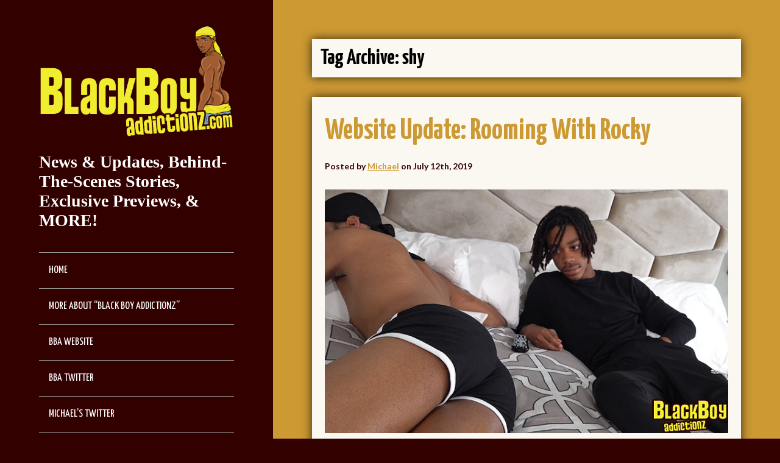

--- FILE ---
content_type: text/html; charset=UTF-8
request_url: http://blog.blackboyaddictionz.com/tag/shy/
body_size: 133834
content:
<!DOCTYPE html>
<!--[if lt IE 7 ]><html class="ie ie6"> <![endif]-->
<!--[if IE 7 ]><html class="ie ie7"> <![endif]-->
<!--[if IE 8 ]><html class="ie ie8"> <![endif]-->
<!--[if IE 9 ]><html class="ie ie9"> <![endif]-->
<!--[if (gte IE 9)|!(IE)]><!--><html><!--<![endif]-->
	<head>
		<title>shy |  Black Boy Addictionz Blog</title>
		<meta charset="UTF-8" />
		<meta name="viewport" content="width=device-width, initial-scale=1.0, maximum-scale=1.0, user-scalable=no" />

		<meta name='robots' content='max-image-preview:large' />
<link rel='dns-prefetch' href='//static.addtoany.com' />
<link rel='dns-prefetch' href='//fonts.googleapis.com' />
<link rel='dns-prefetch' href='//s.w.org' />
<link rel="alternate" type="application/rss+xml" title="Black Boy Addictionz Blog &raquo; Feed" href="http://blog.blackboyaddictionz.com/feed/" />
<link rel="alternate" type="application/rss+xml" title="Black Boy Addictionz Blog &raquo; Comments Feed" href="http://blog.blackboyaddictionz.com/comments/feed/" />
<link rel="alternate" type="application/rss+xml" title="Black Boy Addictionz Blog &raquo; shy Tag Feed" href="http://blog.blackboyaddictionz.com/tag/shy/feed/" />
<script type="text/javascript">
window._wpemojiSettings = {"baseUrl":"https:\/\/s.w.org\/images\/core\/emoji\/14.0.0\/72x72\/","ext":".png","svgUrl":"https:\/\/s.w.org\/images\/core\/emoji\/14.0.0\/svg\/","svgExt":".svg","source":{"concatemoji":"http:\/\/blog.blackboyaddictionz.com\/wp-includes\/js\/wp-emoji-release.min.js?ver=6.0.11"}};
/*! This file is auto-generated */
!function(e,a,t){var n,r,o,i=a.createElement("canvas"),p=i.getContext&&i.getContext("2d");function s(e,t){var a=String.fromCharCode,e=(p.clearRect(0,0,i.width,i.height),p.fillText(a.apply(this,e),0,0),i.toDataURL());return p.clearRect(0,0,i.width,i.height),p.fillText(a.apply(this,t),0,0),e===i.toDataURL()}function c(e){var t=a.createElement("script");t.src=e,t.defer=t.type="text/javascript",a.getElementsByTagName("head")[0].appendChild(t)}for(o=Array("flag","emoji"),t.supports={everything:!0,everythingExceptFlag:!0},r=0;r<o.length;r++)t.supports[o[r]]=function(e){if(!p||!p.fillText)return!1;switch(p.textBaseline="top",p.font="600 32px Arial",e){case"flag":return s([127987,65039,8205,9895,65039],[127987,65039,8203,9895,65039])?!1:!s([55356,56826,55356,56819],[55356,56826,8203,55356,56819])&&!s([55356,57332,56128,56423,56128,56418,56128,56421,56128,56430,56128,56423,56128,56447],[55356,57332,8203,56128,56423,8203,56128,56418,8203,56128,56421,8203,56128,56430,8203,56128,56423,8203,56128,56447]);case"emoji":return!s([129777,127995,8205,129778,127999],[129777,127995,8203,129778,127999])}return!1}(o[r]),t.supports.everything=t.supports.everything&&t.supports[o[r]],"flag"!==o[r]&&(t.supports.everythingExceptFlag=t.supports.everythingExceptFlag&&t.supports[o[r]]);t.supports.everythingExceptFlag=t.supports.everythingExceptFlag&&!t.supports.flag,t.DOMReady=!1,t.readyCallback=function(){t.DOMReady=!0},t.supports.everything||(n=function(){t.readyCallback()},a.addEventListener?(a.addEventListener("DOMContentLoaded",n,!1),e.addEventListener("load",n,!1)):(e.attachEvent("onload",n),a.attachEvent("onreadystatechange",function(){"complete"===a.readyState&&t.readyCallback()})),(e=t.source||{}).concatemoji?c(e.concatemoji):e.wpemoji&&e.twemoji&&(c(e.twemoji),c(e.wpemoji)))}(window,document,window._wpemojiSettings);
</script>
<style type="text/css">
img.wp-smiley,
img.emoji {
	display: inline !important;
	border: none !important;
	box-shadow: none !important;
	height: 1em !important;
	width: 1em !important;
	margin: 0 0.07em !important;
	vertical-align: -0.1em !important;
	background: none !important;
	padding: 0 !important;
}
</style>
	<link rel='stylesheet' id='wp-block-library-css'  href='http://blog.blackboyaddictionz.com/wp-includes/css/dist/block-library/style.min.css?ver=6.0.11' type='text/css' media='all' />
<style id='global-styles-inline-css' type='text/css'>
body{--wp--preset--color--black: #000000;--wp--preset--color--cyan-bluish-gray: #abb8c3;--wp--preset--color--white: #ffffff;--wp--preset--color--pale-pink: #f78da7;--wp--preset--color--vivid-red: #cf2e2e;--wp--preset--color--luminous-vivid-orange: #ff6900;--wp--preset--color--luminous-vivid-amber: #fcb900;--wp--preset--color--light-green-cyan: #7bdcb5;--wp--preset--color--vivid-green-cyan: #00d084;--wp--preset--color--pale-cyan-blue: #8ed1fc;--wp--preset--color--vivid-cyan-blue: #0693e3;--wp--preset--color--vivid-purple: #9b51e0;--wp--preset--gradient--vivid-cyan-blue-to-vivid-purple: linear-gradient(135deg,rgba(6,147,227,1) 0%,rgb(155,81,224) 100%);--wp--preset--gradient--light-green-cyan-to-vivid-green-cyan: linear-gradient(135deg,rgb(122,220,180) 0%,rgb(0,208,130) 100%);--wp--preset--gradient--luminous-vivid-amber-to-luminous-vivid-orange: linear-gradient(135deg,rgba(252,185,0,1) 0%,rgba(255,105,0,1) 100%);--wp--preset--gradient--luminous-vivid-orange-to-vivid-red: linear-gradient(135deg,rgba(255,105,0,1) 0%,rgb(207,46,46) 100%);--wp--preset--gradient--very-light-gray-to-cyan-bluish-gray: linear-gradient(135deg,rgb(238,238,238) 0%,rgb(169,184,195) 100%);--wp--preset--gradient--cool-to-warm-spectrum: linear-gradient(135deg,rgb(74,234,220) 0%,rgb(151,120,209) 20%,rgb(207,42,186) 40%,rgb(238,44,130) 60%,rgb(251,105,98) 80%,rgb(254,248,76) 100%);--wp--preset--gradient--blush-light-purple: linear-gradient(135deg,rgb(255,206,236) 0%,rgb(152,150,240) 100%);--wp--preset--gradient--blush-bordeaux: linear-gradient(135deg,rgb(254,205,165) 0%,rgb(254,45,45) 50%,rgb(107,0,62) 100%);--wp--preset--gradient--luminous-dusk: linear-gradient(135deg,rgb(255,203,112) 0%,rgb(199,81,192) 50%,rgb(65,88,208) 100%);--wp--preset--gradient--pale-ocean: linear-gradient(135deg,rgb(255,245,203) 0%,rgb(182,227,212) 50%,rgb(51,167,181) 100%);--wp--preset--gradient--electric-grass: linear-gradient(135deg,rgb(202,248,128) 0%,rgb(113,206,126) 100%);--wp--preset--gradient--midnight: linear-gradient(135deg,rgb(2,3,129) 0%,rgb(40,116,252) 100%);--wp--preset--duotone--dark-grayscale: url('#wp-duotone-dark-grayscale');--wp--preset--duotone--grayscale: url('#wp-duotone-grayscale');--wp--preset--duotone--purple-yellow: url('#wp-duotone-purple-yellow');--wp--preset--duotone--blue-red: url('#wp-duotone-blue-red');--wp--preset--duotone--midnight: url('#wp-duotone-midnight');--wp--preset--duotone--magenta-yellow: url('#wp-duotone-magenta-yellow');--wp--preset--duotone--purple-green: url('#wp-duotone-purple-green');--wp--preset--duotone--blue-orange: url('#wp-duotone-blue-orange');--wp--preset--font-size--small: 13px;--wp--preset--font-size--medium: 20px;--wp--preset--font-size--large: 36px;--wp--preset--font-size--x-large: 42px;}.has-black-color{color: var(--wp--preset--color--black) !important;}.has-cyan-bluish-gray-color{color: var(--wp--preset--color--cyan-bluish-gray) !important;}.has-white-color{color: var(--wp--preset--color--white) !important;}.has-pale-pink-color{color: var(--wp--preset--color--pale-pink) !important;}.has-vivid-red-color{color: var(--wp--preset--color--vivid-red) !important;}.has-luminous-vivid-orange-color{color: var(--wp--preset--color--luminous-vivid-orange) !important;}.has-luminous-vivid-amber-color{color: var(--wp--preset--color--luminous-vivid-amber) !important;}.has-light-green-cyan-color{color: var(--wp--preset--color--light-green-cyan) !important;}.has-vivid-green-cyan-color{color: var(--wp--preset--color--vivid-green-cyan) !important;}.has-pale-cyan-blue-color{color: var(--wp--preset--color--pale-cyan-blue) !important;}.has-vivid-cyan-blue-color{color: var(--wp--preset--color--vivid-cyan-blue) !important;}.has-vivid-purple-color{color: var(--wp--preset--color--vivid-purple) !important;}.has-black-background-color{background-color: var(--wp--preset--color--black) !important;}.has-cyan-bluish-gray-background-color{background-color: var(--wp--preset--color--cyan-bluish-gray) !important;}.has-white-background-color{background-color: var(--wp--preset--color--white) !important;}.has-pale-pink-background-color{background-color: var(--wp--preset--color--pale-pink) !important;}.has-vivid-red-background-color{background-color: var(--wp--preset--color--vivid-red) !important;}.has-luminous-vivid-orange-background-color{background-color: var(--wp--preset--color--luminous-vivid-orange) !important;}.has-luminous-vivid-amber-background-color{background-color: var(--wp--preset--color--luminous-vivid-amber) !important;}.has-light-green-cyan-background-color{background-color: var(--wp--preset--color--light-green-cyan) !important;}.has-vivid-green-cyan-background-color{background-color: var(--wp--preset--color--vivid-green-cyan) !important;}.has-pale-cyan-blue-background-color{background-color: var(--wp--preset--color--pale-cyan-blue) !important;}.has-vivid-cyan-blue-background-color{background-color: var(--wp--preset--color--vivid-cyan-blue) !important;}.has-vivid-purple-background-color{background-color: var(--wp--preset--color--vivid-purple) !important;}.has-black-border-color{border-color: var(--wp--preset--color--black) !important;}.has-cyan-bluish-gray-border-color{border-color: var(--wp--preset--color--cyan-bluish-gray) !important;}.has-white-border-color{border-color: var(--wp--preset--color--white) !important;}.has-pale-pink-border-color{border-color: var(--wp--preset--color--pale-pink) !important;}.has-vivid-red-border-color{border-color: var(--wp--preset--color--vivid-red) !important;}.has-luminous-vivid-orange-border-color{border-color: var(--wp--preset--color--luminous-vivid-orange) !important;}.has-luminous-vivid-amber-border-color{border-color: var(--wp--preset--color--luminous-vivid-amber) !important;}.has-light-green-cyan-border-color{border-color: var(--wp--preset--color--light-green-cyan) !important;}.has-vivid-green-cyan-border-color{border-color: var(--wp--preset--color--vivid-green-cyan) !important;}.has-pale-cyan-blue-border-color{border-color: var(--wp--preset--color--pale-cyan-blue) !important;}.has-vivid-cyan-blue-border-color{border-color: var(--wp--preset--color--vivid-cyan-blue) !important;}.has-vivid-purple-border-color{border-color: var(--wp--preset--color--vivid-purple) !important;}.has-vivid-cyan-blue-to-vivid-purple-gradient-background{background: var(--wp--preset--gradient--vivid-cyan-blue-to-vivid-purple) !important;}.has-light-green-cyan-to-vivid-green-cyan-gradient-background{background: var(--wp--preset--gradient--light-green-cyan-to-vivid-green-cyan) !important;}.has-luminous-vivid-amber-to-luminous-vivid-orange-gradient-background{background: var(--wp--preset--gradient--luminous-vivid-amber-to-luminous-vivid-orange) !important;}.has-luminous-vivid-orange-to-vivid-red-gradient-background{background: var(--wp--preset--gradient--luminous-vivid-orange-to-vivid-red) !important;}.has-very-light-gray-to-cyan-bluish-gray-gradient-background{background: var(--wp--preset--gradient--very-light-gray-to-cyan-bluish-gray) !important;}.has-cool-to-warm-spectrum-gradient-background{background: var(--wp--preset--gradient--cool-to-warm-spectrum) !important;}.has-blush-light-purple-gradient-background{background: var(--wp--preset--gradient--blush-light-purple) !important;}.has-blush-bordeaux-gradient-background{background: var(--wp--preset--gradient--blush-bordeaux) !important;}.has-luminous-dusk-gradient-background{background: var(--wp--preset--gradient--luminous-dusk) !important;}.has-pale-ocean-gradient-background{background: var(--wp--preset--gradient--pale-ocean) !important;}.has-electric-grass-gradient-background{background: var(--wp--preset--gradient--electric-grass) !important;}.has-midnight-gradient-background{background: var(--wp--preset--gradient--midnight) !important;}.has-small-font-size{font-size: var(--wp--preset--font-size--small) !important;}.has-medium-font-size{font-size: var(--wp--preset--font-size--medium) !important;}.has-large-font-size{font-size: var(--wp--preset--font-size--large) !important;}.has-x-large-font-size{font-size: var(--wp--preset--font-size--x-large) !important;}
</style>
<link rel='stylesheet' id='journal-css'  href='http://blog.blackboyaddictionz.com/wp-content/themes/journal-pro/style.css?ver=1.0.5' type='text/css' media='all' />
<link rel='stylesheet' id='animate-css'  href='http://blog.blackboyaddictionz.com/wp-content/themes/journal-pro/css/animate.min.css?ver=1.0.5' type='text/css' media='all' />
<link rel='stylesheet' id='sds-google-web-font-css'  href='http://fonts.googleapis.com/css?family=Lato%3A700&#038;ver=6.0.11' type='text/css' media='all' />
<link rel='stylesheet' id='minimize-block-css'  href='http://blog.blackboyaddictionz.com/wp-content/plugins/Minimize-Blocks-master/includes/widgets/minimize-block/css/minimize-block.css?ver=6.0.11' type='text/css' media='all' />
<link rel='stylesheet' id='addtoany-css'  href='http://blog.blackboyaddictionz.com/wp-content/plugins/add-to-any/addtoany.min.css?ver=1.16' type='text/css' media='all' />
<script type='text/javascript' id='addtoany-core-js-before'>
window.a2a_config=window.a2a_config||{};a2a_config.callbacks=[];a2a_config.overlays=[];a2a_config.templates={};
</script>
<script type='text/javascript' async src='https://static.addtoany.com/menu/page.js' id='addtoany-core-js'></script>
<script type='text/javascript' src='http://blog.blackboyaddictionz.com/wp-includes/js/jquery/jquery.min.js?ver=3.6.0' id='jquery-core-js'></script>
<script type='text/javascript' src='http://blog.blackboyaddictionz.com/wp-includes/js/jquery/jquery-migrate.min.js?ver=3.3.2' id='jquery-migrate-js'></script>
<script type='text/javascript' async src='http://blog.blackboyaddictionz.com/wp-content/plugins/add-to-any/addtoany.min.js?ver=1.1' id='addtoany-jquery-js'></script>
<script type='text/javascript' src='http://blog.blackboyaddictionz.com/wp-content/themes/journal-pro/js/jquery.fitvids.min.js?ver=1.0.5' id='jquery-fitvids-min-js'></script>
<link rel="https://api.w.org/" href="http://blog.blackboyaddictionz.com/wp-json/" /><link rel="alternate" type="application/json" href="http://blog.blackboyaddictionz.com/wp-json/wp/v2/tags/147" /><link rel="EditURI" type="application/rsd+xml" title="RSD" href="http://blog.blackboyaddictionz.com/xmlrpc.php?rsd" />
<link rel="wlwmanifest" type="application/wlwmanifest+xml" href="http://blog.blackboyaddictionz.com/wp-includes/wlwmanifest.xml" /> 
<meta name="generator" content="WordPress 6.0.11" />

		<link id='gwfc-body-font-family' href="http://fonts.googleapis.com/css?family=Yanone+Kaffeesatz:400" rel='stylesheet' type='text/css'>

		<style id="gwfc-body-style">

		body{

						font-family: 'Yanone Kaffeesatz', sans-serif !important;
						
			font-weight: 400 !important;
			font-style: normal !important;
					}

		</style>

		
		<link id='gwfc-h1-font-family' href="http://fonts.googleapis.com/css?family=Yanone+Kaffeesatz:700,400" rel='stylesheet' type='text/css'>

		<style id="gwfc-h1-style">

		h1{

						font-family: 'Yanone Kaffeesatz', sans-serif !important;
						
			font-weight: 700 !important;
			font-style: normal !important;
					}

		</style>

		
		<link id='gwfc-h2-font-family' href="http://fonts.googleapis.com/css?family=Yanone+Kaffeesatz:700,400" rel='stylesheet' type='text/css'>

		<style id="gwfc-h2-style">

		h2{

						font-family: 'Yanone Kaffeesatz', sans-serif !important;
						
			font-weight: 700 !important;
			font-style: normal !important;
						color: #ff0000 !important;
					}

		</style>

		
		<link id='gwfc-h3-font-family' href="http://fonts.googleapis.com/css?family=Yanone+Kaffeesatz:700,400" rel='stylesheet' type='text/css'>

		<style id="gwfc-h3-style">

		h3{

						font-family: 'Yanone Kaffeesatz', sans-serif !important;
						
			font-weight: 700 !important;
			font-style: normal !important;
						color: #ff0000 !important;
					}

		</style>

		
		<link id='gwfc-blockquote-font-family' href="http://fonts.googleapis.com/css?family=default:700italic,400" rel='stylesheet' type='text/css'>

		<style id="gwfc-blockquote-style">

		blockquote{

						
			font-weight: 700 !important;
			font-style: italic !important;
					}

		</style>

		
		<link id='gwfc-p-font-family' href="http://fonts.googleapis.com/css?family=default:700,400" rel='stylesheet' type='text/css'>

		<style id="gwfc-p-style">

		p{

						
			font-weight: 700 !important;
			font-style: normal !important;
					}

		</style>

					<style type="text/css">
				html, body .header-call-to-action .widget, section.content, .post-title, h1, h2, h3, h4, h5, h6 #respond input, #respond textarea, .widget, h3.widget-title, footer#footer .copyright {
					font-family: 'Lato', sans-serif; font-weight: 700;				}
			</style>
		<style type="text/css">.recentcomments a{display:inline !important;padding:0 !important;margin:0 !important;}</style>	<style type="text/css" id="custom-background-css">
		body.custom-background > section.content { background-color: #cc9933; }
	</style>
		<style type="text/css" id="journal-pro-theme-customizer">
							/* Primary Color */
				#title a, nav.primary-nav ul li a:hover {
					color: #cc9933;
				}

				input[type=submit], .social-media-icons a, .button,
				#respond input[type="submit"], .nav-button, .content a.post-edit-link,
				.mc-gravity .gform_heading, .mc_gravity .gform_heading,
				.mc-newsletter .gform_heading,.mc_newsletter .gform_heading,
				.mc-gravity_wrapper .gform_heading, .mc_gravity_wrapper .gform_heading,
				.mc-newsletter_wrapper .gform_heading, .mc_newsletter_wrapper .gform_heading {
					background-color: #cc9933;
				}

				.social-media-icons a {
					color: #333;
				}

				.nav-button.open {
					border-color: #cc9933;
				}

				#respond .form-allowed-tags {
					border-color: #cc9933;
				}
			
							/* Secondary/Sidebar Color (targeting body element here too) */
				body, header#header, footer#footer {
					background-color: #330000;
				}
			
			
			
							/* Link Color */
				a, .content a,
				.minimize-block-widget section.minimize-block-widget-large .post-title a,
				.minimize-block-widget section.minimize-block-widget-single-large .post-title a,
				.minimize-block-widget section.minimize-block-widget-medium .post-title a,
				.minimize-block-widget section.minimize-block-widget-single-medium .post-title a,
				.minimize-block-widget section.minimize-block-widget-small .post-title a,
				.minimize-block-widget section.minimize-block-widget-single-small .post-title a {
					color: #cc9933;
				}

				.social-media-icons a {
					color: #fff;
				}

				/* Primary Color (keep site title as the primary theme color) */
				#title a {
					color: #cc9933;
				}
			
							/* Content Color */
				section.post-container, footer.post-footer, #post-author, .content-wrapper p,
				.content .content-wrapper .post, .after-posts-widgets-active, .post-navigation, .comment-navigation {
					color: #330000;
				}
					</style>

		</head>

	<body lang="en-US" class="archive tag tag-shy tag-147 custom-background cf">
		<!-- Header -->
		<header id="header" class="animated fadeInLeft">
			<!--  Logo 	-->
			<section class="logo-box logo-box-no-header-cta logo-box-full-width">
						<p id="title" class="site-title site-title-logo has-logo">
			<a href="http://blog.blackboyaddictionz.com" title="Black Boy Addictionz Blog">
				<img width="1903" height="1092" src="http://blog.blackboyaddictionz.com/wp-content/uploads/2021/07/New-BBA-Logo-2021-1.png" class="attachment-full size-full" alt="" loading="lazy" srcset="http://blog.blackboyaddictionz.com/wp-content/uploads/2021/07/New-BBA-Logo-2021-1.png 1903w, http://blog.blackboyaddictionz.com/wp-content/uploads/2021/07/New-BBA-Logo-2021-1-300x172.png 300w, http://blog.blackboyaddictionz.com/wp-content/uploads/2021/07/New-BBA-Logo-2021-1-768x441.png 768w, http://blog.blackboyaddictionz.com/wp-content/uploads/2021/07/New-BBA-Logo-2021-1-1024x588.png 1024w, http://blog.blackboyaddictionz.com/wp-content/uploads/2021/07/New-BBA-Logo-2021-1-1044x599.png 1044w" sizes="(max-width: 1903px) 100vw, 1903px" />			</a>
		</p>
							<p id="slogan" class="slogan ">
			News &amp; Updates, Behind-The-Scenes Stories, Exclusive Previews, &amp; MORE!		</p>
				</section>

			<!--  Header Call to Action -->
			<aside class="header-cta-container header-call-to-action">
							</aside>

			<section class="clear"></section>

			<button class="nav-button">Toggle Navigation</button>
			<nav class="primary-nav">
				<ul id="primary-nav" class="primary-nav menu"><li id="menu-item-440" class="menu-item menu-item-type-custom menu-item-object-custom menu-item-home menu-item-440"><a href="http://blog.blackboyaddictionz.com/">Home</a></li>
<li id="menu-item-441" class="menu-item menu-item-type-post_type menu-item-object-page menu-item-441"><a href="http://blog.blackboyaddictionz.com/about-black-boy-addictionz/">More About &#8220;Black Boy Addictionz&#8221;</a></li>
<li id="menu-item-528" class="menu-item menu-item-type-custom menu-item-object-custom menu-item-528"><a href="http://BlackBoyAddictionz.com">BBA Website</a></li>
<li id="menu-item-4711" class="menu-item menu-item-type-custom menu-item-object-custom menu-item-4711"><a target="_blank" rel="noopener" href="https://twitter.com/BBAddictionz">BBA Twitter</a></li>
<li id="menu-item-6444" class="menu-item menu-item-type-custom menu-item-object-custom menu-item-6444"><a href="https://twitter.com/bba_michael">Michael&#8217;s Twitter</a></li>
<li id="menu-item-442" class="menu-item menu-item-type-post_type menu-item-object-page menu-item-442"><a href="http://blog.blackboyaddictionz.com/id-love-to-hear-from-you/">Share Your Feedback</a></li>
<li id="menu-item-452" class="menu-item menu-item-type-custom menu-item-object-custom menu-item-452"><a target="_blank" rel="noopener" href="http://www.blackboyaddictionz.com/page/2257">18 U.S.C. 2257 Record-Keeping Compliance</a></li>
</ul>			</nav>
		</header>
		<!-- End Header -->

		<!-- Content -->
		<section class="content cf">
	<section class="content-wrapper blog-content index cf">
				<header class="archive-title">
				<h1 title="Tag Archive: shy" class="page-title tag-archive-title">
				Tag Archive: shy			</h1>
		</header>

	<section id="post-6817" class="post cf post-6817 type-post status-publish format-standard hentry category-behind-the-scenes category-black-only category-image-previews category-more-about-the-models category-more-about-the-movies category-rawbareback category-website-updates tag-ass tag-ass-eating tag-ass-fucking tag-ass-licking tag-bareback tag-bi-curious tag-blowjob tag-bubble-butt tag-butt tag-butt-fucking tag-corruption tag-cum tag-deep-throat tag-dick tag-dick-sucking tag-dreadhead tag-dreadlocks tag-dreads tag-first-time tag-fucking tag-gay tag-gay-for-pay tag-gay4pay tag-hairy tag-hardcore tag-isaiah tag-kissing tag-luh-redd tag-muscle-butt tag-nutt tag-oral tag-raw tag-rimming tag-rocky tag-roommates tag-seduction tag-shax-carter tag-shy tag-skinny tag-straight-boy tag-lips tag-twink tag-underwear tag-voyeurism">
		<section class="post-container">
			<section class="post-title-wrap cf post-title-wrap-no-image">
				<h2 class="post-title"><a href="http://blog.blackboyaddictionz.com/website-update-rooming-with-rocky/">Website Update: Rooming With Rocky</a></h2>

									<p class="post-date">
													Posted by <a href="http://blog.blackboyaddictionz.com/author/admin/">Michael</a> on July 12th, 2019											</p>
							</section>

			
			<article class="post-content cf">
				<p><a href="https://www.blackboyaddictionz.com/join"><img class="size-full wp-image-6819 aligncenter" src="http://blog.blackboyaddictionz.com/wp-content/uploads/2019/07/bba_roomingwithrocky_blog2.jpg" alt="" width="700" height="423" srcset="http://blog.blackboyaddictionz.com/wp-content/uploads/2019/07/bba_roomingwithrocky_blog2.jpg 700w, http://blog.blackboyaddictionz.com/wp-content/uploads/2019/07/bba_roomingwithrocky_blog2-300x181.jpg 300w" sizes="(max-width: 700px) 100vw, 700px" /></a></p>
<p>Ever wondered what happens when one of BBA&#8217;s new straight models ends up sharing a room with one of the more experienced gay models during our trips? Well, this weekend&#8217;s update gives you a sexy, voyeuristic sneak peek 😉 .</p>
<p>Fresh off his <a href="https://www.blackboyaddictionz.com/scene/410-beginners-course">first sexual encounter</a> with another male, <a href="https://www.blackboyaddictionz.com/profile/157-rocky">Rocky</a> finds himself sharing a room with the cute gay twink <a href="https://www.blackboyaddictionz.com/profile/138-luh-redd">Luh Redd</a>. He tries watching football on TV while Luh Redd lies sprawled out next to him on the bed in nothing but a skimpy pair of shorts, passed out after a late night partying with some of the other BBA models.</p>
<p>Luh Redd&#8217;s bubble-butt stretching through his tight shorts while he sleeps proves to be a distraction for the shy but horny straight boy, no doubt stirring up recent memories of plunging his dick in and out of Isaiah&#8217;s tight ass&#8230;</p>
<p><a href="https://www.blackboyaddictionz.com/join"><img loading="lazy" class="size-full wp-image-6818 aligncenter" src="http://blog.blackboyaddictionz.com/wp-content/uploads/2019/07/bba_roomingwithrocky_blog1.jpg" alt="" width="700" height="394" srcset="http://blog.blackboyaddictionz.com/wp-content/uploads/2019/07/bba_roomingwithrocky_blog1.jpg 700w, http://blog.blackboyaddictionz.com/wp-content/uploads/2019/07/bba_roomingwithrocky_blog1-300x169.jpg 300w" sizes="(max-width: 700px) 100vw, 700px" /></a></p>
<p>Almost without thinking, Rocky begins playing with himself beneath his pants while reaching over for a quick, cautious squeeze of Luh Redd&#8217;s ass. Next thing he knows, he&#8217;s eagerly grabbing and groping the gay boy&#8217;s cute ass, curious to see how it compares to his first.</p>
<p>&#8220;What you doin&#8217;, bruh?!?&#8221; Luh Redd asks, startled out of his sleep to the surprising sight of Rocky naked and stroking his hard dick next to him on the bed.</p>
<p>A still half-asleep Luh Redd tries to put the visibly tense and nervous Rocky at ease by leaning in for a kiss. He later DEEP-THROATS that dick like he&#8217;s gobbling down his last meal, the challenge of &#8220;turning out&#8221; yet another sexy straight boy clearly inspiring Luh Redd&#8217;s best oral skills&#8230;</p>
<p><a href="https://www.blackboyaddictionz.com/join"><img loading="lazy" class="size-full wp-image-6820 aligncenter" src="http://blog.blackboyaddictionz.com/wp-content/uploads/2019/07/bba_roomingwithrocky_blog3.jpg" alt="" width="700" height="394" srcset="http://blog.blackboyaddictionz.com/wp-content/uploads/2019/07/bba_roomingwithrocky_blog3.jpg 700w, http://blog.blackboyaddictionz.com/wp-content/uploads/2019/07/bba_roomingwithrocky_blog3-300x169.jpg 300w" sizes="(max-width: 700px) 100vw, 700px" /></a><br />
<a href="https://www.blackboyaddictionz.com/join"><img loading="lazy" class="size-full wp-image-6821 aligncenter" src="http://blog.blackboyaddictionz.com/wp-content/uploads/2019/07/bba_roomingwithrocky_blog4.jpg" alt="" width="700" height="432" srcset="http://blog.blackboyaddictionz.com/wp-content/uploads/2019/07/bba_roomingwithrocky_blog4.jpg 700w, http://blog.blackboyaddictionz.com/wp-content/uploads/2019/07/bba_roomingwithrocky_blog4-300x185.jpg 300w" sizes="(max-width: 700px) 100vw, 700px" /></a></p>
<p>Horny and curious to see how far his new straight roommate will go, Luh Redd encourages Rocky to return the favor and ends up giving those juicy-thick lips some much-needed practice.</p>
<p>(Spoiler Alert: Rocky&#8217;s dick-sucking skills are thankfully improving, slowly but surely!).</p>
<p><a href="https://www.blackboyaddictionz.com/join"><img loading="lazy" class="size-full wp-image-6823 aligncenter" src="http://blog.blackboyaddictionz.com/wp-content/uploads/2019/07/bba_roomingwithrocky_blog6.jpg" alt="" width="700" height="394" srcset="http://blog.blackboyaddictionz.com/wp-content/uploads/2019/07/bba_roomingwithrocky_blog6.jpg 700w, http://blog.blackboyaddictionz.com/wp-content/uploads/2019/07/bba_roomingwithrocky_blog6-300x169.jpg 300w" sizes="(max-width: 700px) 100vw, 700px" /></a><br />
<a href="https://www.blackboyaddictionz.com/join"><img loading="lazy" class="size-full wp-image-6822 aligncenter" src="http://blog.blackboyaddictionz.com/wp-content/uploads/2019/07/bba_roomingwithrocky_blog5.jpg" alt="" width="700" height="420" srcset="http://blog.blackboyaddictionz.com/wp-content/uploads/2019/07/bba_roomingwithrocky_blog5.jpg 700w, http://blog.blackboyaddictionz.com/wp-content/uploads/2019/07/bba_roomingwithrocky_blog5-300x180.jpg 300w" sizes="(max-width: 700px) 100vw, 700px" /></a></p>
<p>The &#8220;must see&#8221; highlight of this scene for me comes when Luh Redd gets to be the first guy lucky enough to bury his face in Rocky&#8217;s cute, hairy ass, hungrily sniffing and slurping and SAVORING that most private and protected part of the sexy straight boy&#8217;s slim body&#8230;.</p>
<p><a href="https://www.blackboyaddictionz.com/join"><img loading="lazy" class="size-full wp-image-6824 aligncenter" src="http://blog.blackboyaddictionz.com/wp-content/uploads/2019/07/bba_roomingwithrocky_blog7.jpg" alt="" width="700" height="413" srcset="http://blog.blackboyaddictionz.com/wp-content/uploads/2019/07/bba_roomingwithrocky_blog7.jpg 700w, http://blog.blackboyaddictionz.com/wp-content/uploads/2019/07/bba_roomingwithrocky_blog7-300x177.jpg 300w" sizes="(max-width: 700px) 100vw, 700px" /></a> <a href="http://blog.blackboyaddictionz.com/website-update-rooming-with-rocky/#more-6817" class="more-link"><span aria-label="Continue reading Website Update: Rooming With Rocky">(more&hellip;)</span></a></p>
<div class="addtoany_share_save_container addtoany_content addtoany_content_bottom"><div class="a2a_kit a2a_kit_size_16 addtoany_list" data-a2a-url="http://blog.blackboyaddictionz.com/website-update-rooming-with-rocky/" data-a2a-title="Website Update: Rooming With Rocky"><a class="a2a_button_facebook" href="https://www.addtoany.com/add_to/facebook?linkurl=http%3A%2F%2Fblog.blackboyaddictionz.com%2Fwebsite-update-rooming-with-rocky%2F&amp;linkname=Website%20Update%3A%20Rooming%20With%20Rocky" title="Facebook" rel="nofollow noopener" target="_blank"></a><a class="a2a_button_twitter" href="https://www.addtoany.com/add_to/twitter?linkurl=http%3A%2F%2Fblog.blackboyaddictionz.com%2Fwebsite-update-rooming-with-rocky%2F&amp;linkname=Website%20Update%3A%20Rooming%20With%20Rocky" title="Twitter" rel="nofollow noopener" target="_blank"></a><a class="a2a_button_tumblr" href="https://www.addtoany.com/add_to/tumblr?linkurl=http%3A%2F%2Fblog.blackboyaddictionz.com%2Fwebsite-update-rooming-with-rocky%2F&amp;linkname=Website%20Update%3A%20Rooming%20With%20Rocky" title="Tumblr" rel="nofollow noopener" target="_blank"></a><a class="a2a_button_email" href="https://www.addtoany.com/add_to/email?linkurl=http%3A%2F%2Fblog.blackboyaddictionz.com%2Fwebsite-update-rooming-with-rocky%2F&amp;linkname=Website%20Update%3A%20Rooming%20With%20Rocky" title="Email" rel="nofollow noopener" target="_blank"></a><a class="a2a_dd addtoany_share_save addtoany_share" href="https://www.addtoany.com/share"><img src="https://static.addtoany.com/buttons/favicon.png" alt="Share"></a></div></div>			</article>
		</section>
	</section>
	<section id="post-6776" class="post cf post-6776 type-post status-publish format-standard hentry category-black-only category-image-previews category-more-about-the-models category-more-about-the-movies category-rawbareback category-website-updates tag-amateur tag-amateur-porn tag-ass-fucking tag-bareback tag-blowjob tag-butt-fucking tag-dark-skinned tag-dick-sucking tag-dreadhead tag-dreadlocks tag-dreads tag-first-time tag-fucking tag-gay-for-pay tag-gay4pay tag-hairy tag-hardcore tag-isaiah tag-kissing tag-oral tag-raw tag-reluctant tag-rocky tag-seduction tag-shy tag-straight-boy tag-lips tag-unscripted tag-virgin">
		<section class="post-container">
			<section class="post-title-wrap cf post-title-wrap-no-image">
				<h2 class="post-title"><a href="http://blog.blackboyaddictionz.com/website-update-beginners-course/">Website Update: Beginner&#8217;s Course</a></h2>

									<p class="post-date">
													Posted by <a href="http://blog.blackboyaddictionz.com/author/admin/">Michael</a> on June 21st, 2019											</p>
							</section>

			
			<article class="post-content cf">
				<p><a href="https://www.blackboyaddictionz.com/join"><img loading="lazy" class="size-full wp-image-6777 aligncenter" src="http://blog.blackboyaddictionz.com/wp-content/uploads/2019/06/bba_beginnerscourse_blog1.jpg" alt="" width="700" height="394" srcset="http://blog.blackboyaddictionz.com/wp-content/uploads/2019/06/bba_beginnerscourse_blog1.jpg 700w, http://blog.blackboyaddictionz.com/wp-content/uploads/2019/06/bba_beginnerscourse_blog1-300x169.jpg 300w" sizes="(max-width: 700px) 100vw, 700px" /></a></p>
<p>We&#8217;re going old school ​this weekend with this ​​​basic &#8220;​b​eginner&#8217;s ​c​ourse&#8221; for ​the ​painfully shy but still sexy straight dreadhead <a href="https://www.blackboyaddictionz.com/profile/157-rocky">Rocky</a>.</p>
<p>​When we first told Rocky that he could earn a significantly higher pay-check by doing something with a guy, he seemed nervous and anxious about taking such a big step, but at least open to giving it a try.</p>
<p>​We decided to pair Rocky with returning fan favorite <a href="https://www.blackboyaddictionz.com/profile/81-isaiah">Isaiah</a> in the hopes that a more experienced straight model could help him get more comfortable with the idea of doing guy-on-guy scenes. After all, who better to guide a shy and scared straight boy through his &#8220;gay for pay&#8221; training than someone who&#8217;s already been through the same thing himself? ​</p>
<p><a href="https://www.blackboyaddictionz.com/join"><img loading="lazy" class="size-full wp-image-6778 aligncenter" src="http://blog.blackboyaddictionz.com/wp-content/uploads/2019/06/bba_beginnerscourse_blog2.jpg" alt="" width="700" height="394" srcset="http://blog.blackboyaddictionz.com/wp-content/uploads/2019/06/bba_beginnerscourse_blog2.jpg 700w, http://blog.blackboyaddictionz.com/wp-content/uploads/2019/06/bba_beginnerscourse_blog2-300x169.jpg 300w" sizes="(max-width: 700px) 100vw, 700px" /></a></p>
<p><a href="https://www.blackboyaddictionz.com/join"><img loading="lazy" class="size-full wp-image-6779 aligncenter" src="http://blog.blackboyaddictionz.com/wp-content/uploads/2019/06/bba_beginnerscourse_blog3.jpg" alt="" width="700" height="394" srcset="http://blog.blackboyaddictionz.com/wp-content/uploads/2019/06/bba_beginnerscourse_blog3.jpg 700w, http://blog.blackboyaddictionz.com/wp-content/uploads/2019/06/bba_beginnerscourse_blog3-300x169.jpg 300w" sizes="(max-width: 700px) 100vw, 700px" /></a></p>
<p><a href="https://www.blackboyaddictionz.com/join"><img loading="lazy" class="size-full wp-image-6780 aligncenter" src="http://blog.blackboyaddictionz.com/wp-content/uploads/2019/06/bba_beginnerscourse_blog4.jpg" alt="" width="700" height="394" srcset="http://blog.blackboyaddictionz.com/wp-content/uploads/2019/06/bba_beginnerscourse_blog4.jpg 700w, http://blog.blackboyaddictionz.com/wp-content/uploads/2019/06/bba_beginnerscourse_blog4-300x169.jpg 300w" sizes="(max-width: 700px) 100vw, 700px" /></a></p>
<p>This &#8220;hands-on&#8221; training session begins with Isaiah helping Rocky get used to the feeling of another man&#8217;s hands roaming all over his body. After some brief, awkward kissing, Isaiah slowly kisses his way down Rocky&#8217;s slim, hairy body and treats him to his very first blowjob from another man.</p>
<p> <a href="http://blog.blackboyaddictionz.com/website-update-beginners-course/#more-6776" class="more-link"><span aria-label="Continue reading Website Update: Beginner&#8217;s Course">(more&hellip;)</span></a></p>
<div class="addtoany_share_save_container addtoany_content addtoany_content_bottom"><div class="a2a_kit a2a_kit_size_16 addtoany_list" data-a2a-url="http://blog.blackboyaddictionz.com/website-update-beginners-course/" data-a2a-title="Website Update: Beginner’s Course"><a class="a2a_button_facebook" href="https://www.addtoany.com/add_to/facebook?linkurl=http%3A%2F%2Fblog.blackboyaddictionz.com%2Fwebsite-update-beginners-course%2F&amp;linkname=Website%20Update%3A%20Beginner%E2%80%99s%20Course" title="Facebook" rel="nofollow noopener" target="_blank"></a><a class="a2a_button_twitter" href="https://www.addtoany.com/add_to/twitter?linkurl=http%3A%2F%2Fblog.blackboyaddictionz.com%2Fwebsite-update-beginners-course%2F&amp;linkname=Website%20Update%3A%20Beginner%E2%80%99s%20Course" title="Twitter" rel="nofollow noopener" target="_blank"></a><a class="a2a_button_tumblr" href="https://www.addtoany.com/add_to/tumblr?linkurl=http%3A%2F%2Fblog.blackboyaddictionz.com%2Fwebsite-update-beginners-course%2F&amp;linkname=Website%20Update%3A%20Beginner%E2%80%99s%20Course" title="Tumblr" rel="nofollow noopener" target="_blank"></a><a class="a2a_button_email" href="https://www.addtoany.com/add_to/email?linkurl=http%3A%2F%2Fblog.blackboyaddictionz.com%2Fwebsite-update-beginners-course%2F&amp;linkname=Website%20Update%3A%20Beginner%E2%80%99s%20Course" title="Email" rel="nofollow noopener" target="_blank"></a><a class="a2a_dd addtoany_share_save addtoany_share" href="https://www.addtoany.com/share"><img src="https://static.addtoany.com/buttons/favicon.png" alt="Share"></a></div></div>			</article>
		</section>
	</section>
	<section id="post-6744" class="post cf post-6744 type-post status-publish format-standard hentry category-image-previews category-more-about-the-models category-more-about-the-movies category-solo-auditions category-website-updates tag-amateur tag-amateur-porn tag-ass tag-asshole tag-audition tag-butt tag-cum tag-debut tag-dick tag-dreadhead tag-dreadlocks tag-dreads tag-hairy tag-muscle-butt tag-nutt tag-outdoors tag-pool tag-rocky tag-seduction tag-shax-carter tag-shower tag-shy tag-skater tag-skinny tag-solo tag-straight-boy tag-striptease tag-tease tag-lips">
		<section class="post-container">
			<section class="post-title-wrap cf post-title-wrap-no-image">
				<h2 class="post-title"><a href="http://blog.blackboyaddictionz.com/website-update-revealing-rocky/">Website Update: Revealing Rocky</a></h2>

									<p class="post-date">
													Posted by <a href="http://blog.blackboyaddictionz.com/author/admin/">Michael</a> on June 1st, 2019											</p>
							</section>

			
			<article class="post-content cf">
				<p><a href="https://www.blackboyaddictionz.com/join"><img loading="lazy" class="size-full wp-image-6747 aligncenter" src="http://blog.blackboyaddictionz.com/wp-content/uploads/2019/06/bba_revealingrocky_blog3.jpg" alt="" width="700" height="467" srcset="http://blog.blackboyaddictionz.com/wp-content/uploads/2019/06/bba_revealingrocky_blog3.jpg 700w, http://blog.blackboyaddictionz.com/wp-content/uploads/2019/06/bba_revealingrocky_blog3-300x200.jpg 300w" sizes="(max-width: 700px) 100vw, 700px" /></a></p>
<p>We&#8217;re wrapping up a busy month of finding and filming fresh faces with this introduction to <a href="https://www.blackboyaddictionz.com/profile/157-rocky">Rocky</a>, a shy but sexy 21-year-old straight boy from the South with a slim runner&#8217;s body that will have you salivating in no time at all.</p>
<p>With his medium-length dreads, enticingly thick lips, and hypnotic eyes that melt your insides to mush the moment you see them, Rocky is the type of guy you might see walking around the mall with his girlfriend, or skateboarding at the park with his friends, and immediately want to see what&#8217;s hiding under his clothes &#8211; but never in a million years expect to see it REVEALED!</p>
<p><a href="https://www.blackboyaddictionz.com/join"><img loading="lazy" class="size-full wp-image-6746 aligncenter" src="http://blog.blackboyaddictionz.com/wp-content/uploads/2019/06/bba_revealingrocky_blog2.jpg" alt="" width="700" height="451" srcset="http://blog.blackboyaddictionz.com/wp-content/uploads/2019/06/bba_revealingrocky_blog2.jpg 700w, http://blog.blackboyaddictionz.com/wp-content/uploads/2019/06/bba_revealingrocky_blog2-300x193.jpg 300w" sizes="(max-width: 700px) 100vw, 700px" /></a></p>
<p>Lucky for us, Rocky recently replied to one of our generic online ads seeking open-minded straight guys interested in trying amateur porn, as a way to &#8220;test it out and make a few bucks.&#8221;</p>
<p>Despite being one of the most painfully shy straight boys we&#8217;ve filmed in awhile, Rocky nevertheless exudes a quietly magnetic sexual energy that I found to be quite intense and seductive.</p>
<p><a href="https://www.blackboyaddictionz.com/join"><img loading="lazy" class="size-full wp-image-6748 aligncenter" src="http://blog.blackboyaddictionz.com/wp-content/uploads/2019/06/bba_revealingrocky_blog4.jpg" alt="" width="700" height="428" srcset="http://blog.blackboyaddictionz.com/wp-content/uploads/2019/06/bba_revealingrocky_blog4.jpg 700w, http://blog.blackboyaddictionz.com/wp-content/uploads/2019/06/bba_revealingrocky_blog4-300x183.jpg 300w" sizes="(max-width: 700px) 100vw, 700px" /></a> <a href="http://blog.blackboyaddictionz.com/website-update-revealing-rocky/#more-6744" class="more-link"><span aria-label="Continue reading Website Update: Revealing Rocky">(more&hellip;)</span></a></p>
<div class="addtoany_share_save_container addtoany_content addtoany_content_bottom"><div class="a2a_kit a2a_kit_size_16 addtoany_list" data-a2a-url="http://blog.blackboyaddictionz.com/website-update-revealing-rocky/" data-a2a-title="Website Update: Revealing Rocky"><a class="a2a_button_facebook" href="https://www.addtoany.com/add_to/facebook?linkurl=http%3A%2F%2Fblog.blackboyaddictionz.com%2Fwebsite-update-revealing-rocky%2F&amp;linkname=Website%20Update%3A%20Revealing%20Rocky" title="Facebook" rel="nofollow noopener" target="_blank"></a><a class="a2a_button_twitter" href="https://www.addtoany.com/add_to/twitter?linkurl=http%3A%2F%2Fblog.blackboyaddictionz.com%2Fwebsite-update-revealing-rocky%2F&amp;linkname=Website%20Update%3A%20Revealing%20Rocky" title="Twitter" rel="nofollow noopener" target="_blank"></a><a class="a2a_button_tumblr" href="https://www.addtoany.com/add_to/tumblr?linkurl=http%3A%2F%2Fblog.blackboyaddictionz.com%2Fwebsite-update-revealing-rocky%2F&amp;linkname=Website%20Update%3A%20Revealing%20Rocky" title="Tumblr" rel="nofollow noopener" target="_blank"></a><a class="a2a_button_email" href="https://www.addtoany.com/add_to/email?linkurl=http%3A%2F%2Fblog.blackboyaddictionz.com%2Fwebsite-update-revealing-rocky%2F&amp;linkname=Website%20Update%3A%20Revealing%20Rocky" title="Email" rel="nofollow noopener" target="_blank"></a><a class="a2a_dd addtoany_share_save addtoany_share" href="https://www.addtoany.com/share"><img src="https://static.addtoany.com/buttons/favicon.png" alt="Share"></a></div></div>			</article>
		</section>
	</section>
	<section id="post-6656" class="post cf post-6656 type-post status-publish format-standard hentry category-image-previews category-more-about-the-models category-more-about-the-movies category-solo-auditions category-website-updates tag-alternative tag-ass tag-audition tag-butt tag-debut tag-dreadhead tag-dreadlocks tag-dreads tag-first-time tag-hairy tag-hipster tag-light-skinned tag-seduction tag-shax-carter tag-shower tag-shy tag-skinny tag-solo tag-straight-boy tag-striptease tag-tease tag-toys tag-underwear tag-zakk">
		<section class="post-container">
			<section class="post-title-wrap cf post-title-wrap-no-image">
				<h2 class="post-title"><a href="http://blog.blackboyaddictionz.com/website-update-private-sessions-zakk/">Website Update: Private Sessions &#8211; Zakk</a></h2>

									<p class="post-date">
													Posted by <a href="http://blog.blackboyaddictionz.com/author/admin/">Michael</a> on April 29th, 2019											</p>
							</section>

			
			<article class="post-content cf">
				<p><a href="https://www.blackboyaddictionz.com/join"><img loading="lazy" class="size-full wp-image-6660 aligncenter" src="http://blog.blackboyaddictionz.com/wp-content/uploads/2019/04/bba_pvtsessions_zakk_blog4.jpg" alt="" width="700" height="393" srcset="http://blog.blackboyaddictionz.com/wp-content/uploads/2019/04/bba_pvtsessions_zakk_blog4.jpg 700w, http://blog.blackboyaddictionz.com/wp-content/uploads/2019/04/bba_pvtsessions_zakk_blog4-300x168.jpg 300w" sizes="(max-width: 700px) 100vw, 700px" /></a></p>
<p>Here at BBA, we’re stepping up our search for fresh faces and exciting new amateur talent you won&#8217;t see anywhere else.</p>
<p>Our latest discovery is <a href="https://www.blackboyaddictionz.com/profile/154-zakk">Zakk</a>, a skinny, light-skinned 23-year-old from the Midwest who enjoys playing video-games, riding his bike, and smoking weed every chance he gets. He identifies as straight and admits to having a weakness for females with &#8220;fat asses and big tits.&#8221;</p>
<p>With his dyed dreads, slim physique, and sensual lips, Zakk brings to mind the shy but sexy &#8220;hipster&#8221; type you might see working as the barista at your local coffee-shop, or the waiter at a trendy new restaurant, and immediately fantasize about what he&#8217;s hiding under his clothes &#8211; but never in a million years expect to see doing something like this!</p>
<p><a href="https://www.blackboyaddictionz.com/join"><img loading="lazy" class="size-full wp-image-6657 aligncenter" src="http://blog.blackboyaddictionz.com/wp-content/uploads/2019/04/bba_pvtsessions_zakk_blog1.jpg" alt="" width="700" height="394" srcset="http://blog.blackboyaddictionz.com/wp-content/uploads/2019/04/bba_pvtsessions_zakk_blog1.jpg 700w, http://blog.blackboyaddictionz.com/wp-content/uploads/2019/04/bba_pvtsessions_zakk_blog1-300x169.jpg 300w" sizes="(max-width: 700px) 100vw, 700px" /></a><br />
<a href="https://www.blackboyaddictionz.com/join"><img loading="lazy" class="size-full wp-image-6658 aligncenter" src="http://blog.blackboyaddictionz.com/wp-content/uploads/2019/04/bba_pvtsessions_zakk_blog2.jpg" alt="" width="700" height="439" srcset="http://blog.blackboyaddictionz.com/wp-content/uploads/2019/04/bba_pvtsessions_zakk_blog2.jpg 700w, http://blog.blackboyaddictionz.com/wp-content/uploads/2019/04/bba_pvtsessions_zakk_blog2-300x188.jpg 300w" sizes="(max-width: 700px) 100vw, 700px" /></a></p>
<p>Lucky for us, Zakk has decided to earn some quick cash to cover his overdue bills by letting <a href="https://www.blackboyaddictionz.com/genrelist/128-director-shax-carter">Shax Carter</a> photograph him doing what he already does at home in private for free.</p>
<p>So sit back, relax, and enjoy this intimate &#8220;private session&#8221; with Zakk as he introduces himself to BBA&#8217;s viewers and slowly strips out of his clothes to show off every tempting inch of his slim, hairy body for the VERY FIRST TIME&#8230;.<br />
 <a href="http://blog.blackboyaddictionz.com/website-update-private-sessions-zakk/#more-6656" class="more-link"><span aria-label="Continue reading Website Update: Private Sessions &#8211; Zakk">(more&hellip;)</span></a></p>
<div class="addtoany_share_save_container addtoany_content addtoany_content_bottom"><div class="a2a_kit a2a_kit_size_16 addtoany_list" data-a2a-url="http://blog.blackboyaddictionz.com/website-update-private-sessions-zakk/" data-a2a-title="Website Update: Private Sessions – Zakk"><a class="a2a_button_facebook" href="https://www.addtoany.com/add_to/facebook?linkurl=http%3A%2F%2Fblog.blackboyaddictionz.com%2Fwebsite-update-private-sessions-zakk%2F&amp;linkname=Website%20Update%3A%20Private%20Sessions%20%E2%80%93%20Zakk" title="Facebook" rel="nofollow noopener" target="_blank"></a><a class="a2a_button_twitter" href="https://www.addtoany.com/add_to/twitter?linkurl=http%3A%2F%2Fblog.blackboyaddictionz.com%2Fwebsite-update-private-sessions-zakk%2F&amp;linkname=Website%20Update%3A%20Private%20Sessions%20%E2%80%93%20Zakk" title="Twitter" rel="nofollow noopener" target="_blank"></a><a class="a2a_button_tumblr" href="https://www.addtoany.com/add_to/tumblr?linkurl=http%3A%2F%2Fblog.blackboyaddictionz.com%2Fwebsite-update-private-sessions-zakk%2F&amp;linkname=Website%20Update%3A%20Private%20Sessions%20%E2%80%93%20Zakk" title="Tumblr" rel="nofollow noopener" target="_blank"></a><a class="a2a_button_email" href="https://www.addtoany.com/add_to/email?linkurl=http%3A%2F%2Fblog.blackboyaddictionz.com%2Fwebsite-update-private-sessions-zakk%2F&amp;linkname=Website%20Update%3A%20Private%20Sessions%20%E2%80%93%20Zakk" title="Email" rel="nofollow noopener" target="_blank"></a><a class="a2a_dd addtoany_share_save addtoany_share" href="https://www.addtoany.com/share"><img src="https://static.addtoany.com/buttons/favicon.png" alt="Share"></a></div></div>			</article>
		</section>
	</section>
	<section id="post-5624" class="post cf post-5624 type-post status-publish format-standard hentry category-black-only category-image-previews category-more-about-the-models category-more-about-the-movies category-rawbareback category-website-updates tag-18yo tag-ass tag-ass-eating tag-ass-fucking tag-ass-licking tag-bareback tag-barely-legal tag-beefy tag-big-dick tag-blowjob tag-boy-next-door tag-bubble-butt tag-butt tag-butt-fucking tag-dark-skinned tag-debut tag-deep-throat tag-dick-sucking tag-domination tag-facial tag-feet tag-finger-fucking tag-foot-fetish tag-fucking tag-gay-for-pay tag-gay4pay tag-hairy tag-hardcore tag-high-school tag-innocent tag-justice tag-kissing tag-olderyounger tag-oral tag-raw tag-rimming tag-seduction tag-shax-carter tag-shy tag-sloppy-wet tag-straight-boy tag-submission tag-teen tag-teenager tag-toe-sucking tag-travis tag-twink tag-underwear tag-young">
		<section class="post-container">
			<section class="post-title-wrap cf post-title-wrap-no-image">
				<h2 class="post-title"><a href="http://blog.blackboyaddictionz.com/website-update-taking-travis/">Website Update: Taking Travis</a></h2>

									<p class="post-date">
													Posted by <a href="http://blog.blackboyaddictionz.com/author/admin/">Michael</a> on April 14th, 2018											</p>
							</section>

			
			<article class="post-content cf">
				<p><a href="https://www.blackboyaddictionz.com/join"><img loading="lazy" class="size-full wp-image-5630 aligncenter" src="http://blog.blackboyaddictionz.com/wp-content/uploads/2018/04/bba_takingtravis_blog6.jpg" alt="" width="700" height="453" srcset="http://blog.blackboyaddictionz.com/wp-content/uploads/2018/04/bba_takingtravis_blog6.jpg 700w, http://blog.blackboyaddictionz.com/wp-content/uploads/2018/04/bba_takingtravis_blog6-300x194.jpg 300w" sizes="(max-width: 700px) 100vw, 700px" /><br />
</a>Last weekend we introduced you to <a href="https://www.blackboyaddictionz.com/profile/146-travis">Travis</a>, a shy black teen with a smooth, dark-skinned body, nice big dick, and juicy-round bubble-butt who recently applied to do some underwear modeling for our new photographer <a href="https://www.blackboyaddictionz.com/genrelist/128-director-shax-carter">Shax</a>.</p>
<p>But we had something very different in mind for this cute 18-year-old&#8217;s first summer job right out of high school 😉 &#8230;.</p>
<p><a href="https://www.blackboyaddictionz.com/join"><img loading="lazy" class="size-full wp-image-5625 aligncenter" src="http://blog.blackboyaddictionz.com/wp-content/uploads/2018/04/bba_takingtravis_blog1.jpg" alt="" width="700" height="441" srcset="http://blog.blackboyaddictionz.com/wp-content/uploads/2018/04/bba_takingtravis_blog1.jpg 700w, http://blog.blackboyaddictionz.com/wp-content/uploads/2018/04/bba_takingtravis_blog1-300x189.jpg 300w" sizes="(max-width: 700px) 100vw, 700px" /></a><br />
<a href="https://www.blackboyaddictionz.com/join"><img loading="lazy" class="size-full wp-image-5626 aligncenter" src="http://blog.blackboyaddictionz.com/wp-content/uploads/2018/04/bba_takingtravis_blog2.jpg" alt="" width="700" height="427" srcset="http://blog.blackboyaddictionz.com/wp-content/uploads/2018/04/bba_takingtravis_blog2.jpg 700w, http://blog.blackboyaddictionz.com/wp-content/uploads/2018/04/bba_takingtravis_blog2-300x183.jpg 300w" sizes="(max-width: 700px) 100vw, 700px" /></a></p>
<p>See for yourself what happens when Travis meets the older &#8220;straight&#8221; athlete <a href="https://www.blackboyaddictionz.com/profile/145-justice">Justice</a> and takes things to the NEXT LEVEL!</p>
<p>Travis was understandably quiet and shy for his hardcore action debut, but Justice seemed more than happy to take control of the nervous black teen and put his true porn potential to the test&#8230;.</p>
<p><a href="https://www.blackboyaddictionz.com/join"><img loading="lazy" class="size-full wp-image-5627 aligncenter" src="http://blog.blackboyaddictionz.com/wp-content/uploads/2018/04/bba_takingtravis_blog3.jpg" alt="" width="700" height="394" srcset="http://blog.blackboyaddictionz.com/wp-content/uploads/2018/04/bba_takingtravis_blog3.jpg 700w, http://blog.blackboyaddictionz.com/wp-content/uploads/2018/04/bba_takingtravis_blog3-300x169.jpg 300w" sizes="(max-width: 700px) 100vw, 700px" /></a> <a href="http://blog.blackboyaddictionz.com/website-update-taking-travis/#more-5624" class="more-link"><span aria-label="Continue reading Website Update: Taking Travis">(more&hellip;)</span></a></p>
<div class="addtoany_share_save_container addtoany_content addtoany_content_bottom"><div class="a2a_kit a2a_kit_size_16 addtoany_list" data-a2a-url="http://blog.blackboyaddictionz.com/website-update-taking-travis/" data-a2a-title="Website Update: Taking Travis"><a class="a2a_button_facebook" href="https://www.addtoany.com/add_to/facebook?linkurl=http%3A%2F%2Fblog.blackboyaddictionz.com%2Fwebsite-update-taking-travis%2F&amp;linkname=Website%20Update%3A%20Taking%20Travis" title="Facebook" rel="nofollow noopener" target="_blank"></a><a class="a2a_button_twitter" href="https://www.addtoany.com/add_to/twitter?linkurl=http%3A%2F%2Fblog.blackboyaddictionz.com%2Fwebsite-update-taking-travis%2F&amp;linkname=Website%20Update%3A%20Taking%20Travis" title="Twitter" rel="nofollow noopener" target="_blank"></a><a class="a2a_button_tumblr" href="https://www.addtoany.com/add_to/tumblr?linkurl=http%3A%2F%2Fblog.blackboyaddictionz.com%2Fwebsite-update-taking-travis%2F&amp;linkname=Website%20Update%3A%20Taking%20Travis" title="Tumblr" rel="nofollow noopener" target="_blank"></a><a class="a2a_button_email" href="https://www.addtoany.com/add_to/email?linkurl=http%3A%2F%2Fblog.blackboyaddictionz.com%2Fwebsite-update-taking-travis%2F&amp;linkname=Website%20Update%3A%20Taking%20Travis" title="Email" rel="nofollow noopener" target="_blank"></a><a class="a2a_dd addtoany_share_save addtoany_share" href="https://www.addtoany.com/share"><img src="https://static.addtoany.com/buttons/favicon.png" alt="Share"></a></div></div>			</article>
		</section>
	</section>
	<section id="post-4277" class="post cf post-4277 type-post status-publish format-standard hentry category-black-only category-bonus-footage-outtakes category-image-previews category-more-about-the-models category-more-about-the-movies category-solo-auditions category-website-updates tag-ass tag-ass-eating tag-ass-licking tag-asshole tag-audition tag-big-dick tag-bisexual tag-blowjob tag-bonus-footage tag-bubble-butt tag-butt tag-dick-sucking tag-first-time tag-gay4pay tag-gayforpay tag-hung tag-interview tag-j-long tag-light-skinned tag-rimming tag-seduction tag-shazeer tag-shower tag-shy tag-solo tag-straight-boy tag-tease tag-top-2 tag-underwear">
		<section class="post-container">
			<section class="post-title-wrap cf post-title-wrap-no-image">
				<h2 class="post-title"><a href="http://blog.blackboyaddictionz.com/website-update-spotlight-on-shazeer/">Website Update: Spotlight On Shazeer</a></h2>

									<p class="post-date">
													Posted by <a href="http://blog.blackboyaddictionz.com/author/admin/">Michael</a> on January 6th, 2017											</p>
							</section>

			
			<article class="post-content cf">
				<p><a href="http://www.blackboyaddictionz.com/join"><img loading="lazy" class="size-full wp-image-4279 aligncenter" src="http://blog.blackboyaddictionz.com/wp-content/uploads/2017/01/bba_spotlightshazeer_blog2.jpg" alt="" width="700" height="475" srcset="http://blog.blackboyaddictionz.com/wp-content/uploads/2017/01/bba_spotlightshazeer_blog2.jpg 700w, http://blog.blackboyaddictionz.com/wp-content/uploads/2017/01/bba_spotlightshazeer_blog2-300x204.jpg 300w" sizes="(max-width: 700px) 100vw, 700px" /></a><br />
Out of the many exciting new faces I was lucky enough to film in 2016, one of my personal favorites was definitely <a href="http://www.blackboyaddictionz.com/profile/122-shazeer">Shazeer</a>!</p>
<p>Almost painfully quiet and reserved at times, Shazeer tends to fly under the radar and admittedly still has a long way to go toward breaking out of his shell and showing us his true porn potential. It probably hasn&#8217;t helped that he was never given the same kind of intimate and in-depth introduction that most of BBA&#8217;s other new models usually receive.</p>
<p>That&#8217;s why this week we&#8217;re <a href="http://www.blackboyaddictionz.com/scene/319-spotlight-on-shazeer">shining the spotlight</a> on <a href="http://www.blackboyaddictionz.com/profile/122-shazeer">Shazeer</a> and finally giving him the kind of proper and long overdue introduction that he deserves!</p>
<p><a href="http://www.blackboyaddictionz.com/join"><img loading="lazy" class="size-full wp-image-4278 aligncenter" src="http://blog.blackboyaddictionz.com/wp-content/uploads/2017/01/bba_spotlightshazeer_blog1.jpg" alt="" width="700" height="394" srcset="http://blog.blackboyaddictionz.com/wp-content/uploads/2017/01/bba_spotlightshazeer_blog1.jpg 700w, http://blog.blackboyaddictionz.com/wp-content/uploads/2017/01/bba_spotlightshazeer_blog1-300x169.jpg 300w" sizes="(max-width: 700px) 100vw, 700px" /></a><br />
Enjoy getting to know this stunningly sexy bisexual &#8220;top&#8221; like never before through his previously unreleased solo &#8220;audition,&#8221; originally started as an experimental &#8220;double solo&#8221; with <a href="http://www.blackboyaddictionz.com/profile/123-j-long">J-Long</a>, another newcomer at the time. Fans of Shazeer will no doubt be surprised and excited to hear him say more in his interview here than he&#8217;s probably said in all of his previous scenes combined 🙂 !</p>
<p>Follow Shazeer to the shower where he steps under the stream of hot water and gets soaking wet before his underwear ever comes off! Feast your eyes on every flawless inch of this light-skinned new model&#8217;s beautiful body, including a generous glimpse of one of the prettiest, pinkest assholes I&#8217;ve ever seen in my life!</p>
<p><a href="http://www.blackboyaddictionz.com/join"><img loading="lazy" class="size-full wp-image-4280 aligncenter" src="http://blog.blackboyaddictionz.com/wp-content/uploads/2017/01/bba_spotlightshazeer_blog3.jpg" alt="" width="700" height="430" srcset="http://blog.blackboyaddictionz.com/wp-content/uploads/2017/01/bba_spotlightshazeer_blog3.jpg 700w, http://blog.blackboyaddictionz.com/wp-content/uploads/2017/01/bba_spotlightshazeer_blog3-300x184.jpg 300w" sizes="(max-width: 700px) 100vw, 700px" /></a> <a href="http://blog.blackboyaddictionz.com/website-update-spotlight-on-shazeer/#more-4277" class="more-link"><span aria-label="Continue reading Website Update: Spotlight On Shazeer">(more&hellip;)</span></a></p>
<div class="addtoany_share_save_container addtoany_content addtoany_content_bottom"><div class="a2a_kit a2a_kit_size_16 addtoany_list" data-a2a-url="http://blog.blackboyaddictionz.com/website-update-spotlight-on-shazeer/" data-a2a-title="Website Update: Spotlight On Shazeer"><a class="a2a_button_facebook" href="https://www.addtoany.com/add_to/facebook?linkurl=http%3A%2F%2Fblog.blackboyaddictionz.com%2Fwebsite-update-spotlight-on-shazeer%2F&amp;linkname=Website%20Update%3A%20Spotlight%20On%20Shazeer" title="Facebook" rel="nofollow noopener" target="_blank"></a><a class="a2a_button_twitter" href="https://www.addtoany.com/add_to/twitter?linkurl=http%3A%2F%2Fblog.blackboyaddictionz.com%2Fwebsite-update-spotlight-on-shazeer%2F&amp;linkname=Website%20Update%3A%20Spotlight%20On%20Shazeer" title="Twitter" rel="nofollow noopener" target="_blank"></a><a class="a2a_button_tumblr" href="https://www.addtoany.com/add_to/tumblr?linkurl=http%3A%2F%2Fblog.blackboyaddictionz.com%2Fwebsite-update-spotlight-on-shazeer%2F&amp;linkname=Website%20Update%3A%20Spotlight%20On%20Shazeer" title="Tumblr" rel="nofollow noopener" target="_blank"></a><a class="a2a_button_email" href="https://www.addtoany.com/add_to/email?linkurl=http%3A%2F%2Fblog.blackboyaddictionz.com%2Fwebsite-update-spotlight-on-shazeer%2F&amp;linkname=Website%20Update%3A%20Spotlight%20On%20Shazeer" title="Email" rel="nofollow noopener" target="_blank"></a><a class="a2a_dd addtoany_share_save addtoany_share" href="https://www.addtoany.com/share"><img src="https://static.addtoany.com/buttons/favicon.png" alt="Share"></a></div></div>			</article>
		</section>
	</section>
	<section id="post-4115" class="post cf post-4115 type-post status-publish format-standard hentry category-black-only category-image-previews category-more-about-the-models category-more-about-the-movies category-rawbareback category-website-updates tag-amateur tag-amateur-porn tag-ass tag-ass-eating tag-ass-fucking tag-ass-licking tag-bareback tag-bi-curious tag-bisexual tag-blowjob tag-bubble-butt tag-butt tag-butt-fucking tag-college-boy tag-dark-skinned tag-debut tag-dick-sucking tag-first-time tag-fucking tag-hardcore tag-kissing tag-light-skinned tag-oral tag-pretty-boy tag-raw tag-rimming tag-schoolboy tag-seduction tag-shazeer tag-shy tag-sloppy-wet tag-taz tag-tongue-kissing tag-twink">
		<section class="post-container">
			<section class="post-title-wrap cf post-title-wrap-no-image">
				<h2 class="post-title"><a href="http://blog.blackboyaddictionz.com/website-update-taz-for-the-taking/">Website Update: Taz For The Taking</a></h2>

									<p class="post-date">
													Posted by <a href="http://blog.blackboyaddictionz.com/author/admin/">Michael</a> on November 4th, 2016											</p>
							</section>

			
			<article class="post-content cf">
				<p><a href="http://www.blackboyaddictionz.com/join"><img loading="lazy" class="size-full wp-image-4119 aligncenter" src="http://blog.blackboyaddictionz.com/wp-content/uploads/2016/11/bba_tazforthetaking_blog4.jpg" alt="bba_tazforthetaking_blog4" width="700" height="421" srcset="http://blog.blackboyaddictionz.com/wp-content/uploads/2016/11/bba_tazforthetaking_blog4.jpg 700w, http://blog.blackboyaddictionz.com/wp-content/uploads/2016/11/bba_tazforthetaking_blog4-300x180.jpg 300w" sizes="(max-width: 700px) 100vw, 700px" /></a><br />
We&#8217;ve all known boys like <a href="http://www.blackboyaddictionz.com/profile/127-taz">Taz</a> in our lives, and some of us might have even once been the same way: Sexually confused and curious but scared to let others see our true selves, not realizing at the time that everyone around us ALREADY KNOWS (or at least strongly suspects) what we&#8217;re usually the LAST to admit to ourselves!</p>
<p>Well, here at BBA, we&#8217;re all about helping cute and confused black boys like Taz explore and expand their sexual identities, regardless of whether they&#8217;re gay, straight, or somewhere in between.</p>
<p>After making <a href="http://www.blackboyaddictionz.com/scene/311-introducing-taz">his solo debut</a> on the site just a couple weeks ago, Taz is back for more &#8211; and this time the bi-curious &#8220;college boy&#8221; is taking his recent experimentation with guy-on-guy sex to some pretty extreme and exciting new levels!</p>
<p>&#8220;A BIG JUMP!&#8221; as Taz puts it at the start of this scene.</p>
<p><a href="http://www.blackboyaddictionz.com/join"><img loading="lazy" class="size-full wp-image-4116 aligncenter" src="http://blog.blackboyaddictionz.com/wp-content/uploads/2016/11/bba_tazforthetaking_blog1.jpg" alt="Shazeer and Taz" width="700" height="420" srcset="http://blog.blackboyaddictionz.com/wp-content/uploads/2016/11/bba_tazforthetaking_blog1.jpg 700w, http://blog.blackboyaddictionz.com/wp-content/uploads/2016/11/bba_tazforthetaking_blog1-300x180.jpg 300w" sizes="(max-width: 700px) 100vw, 700px" /></a><br />
<a href="http://www.blackboyaddictionz.com/join"><img loading="lazy" class="size-full wp-image-4117 aligncenter" src="http://blog.blackboyaddictionz.com/wp-content/uploads/2016/11/bba_tazforthetaking_blog2.jpg" alt="bba_tazforthetaking_blog2" width="700" height="441" srcset="http://blog.blackboyaddictionz.com/wp-content/uploads/2016/11/bba_tazforthetaking_blog2.jpg 700w, http://blog.blackboyaddictionz.com/wp-content/uploads/2016/11/bba_tazforthetaking_blog2-300x189.jpg 300w" sizes="(max-width: 700px) 100vw, 700px" /></a><br />
I turn on the camera less than twenty minutes after introducing Taz to the still way too subdued but undeniably sexy <a href="http://www.blackboyaddictionz.com/profile/122-shazeer">Shazeer</a> &#8211; himself still a fairly new BBA model who hasn&#8217;t yet fully shaken his nerves or come out of his shell.</p>
<p>Of course watching these two complete strangers sit side by side as they nervously check each other out only makes it ten times hotter when they start to get MUCH better acquainted just a few minutes later!</p>
<p>&#8220;Damn, you got a nice ass!&#8221; Shazeer observes with surprise and growing excitement as he pulls down Taz&#8217;s underwear to get his first promising peek at the cute black twink&#8217;s prominent bubble-butt&#8230;.</p>
<p><a href="http://www.blackboyaddictionz.com/join"><img loading="lazy" class="size-full wp-image-4118 aligncenter" src="http://blog.blackboyaddictionz.com/wp-content/uploads/2016/11/bba_tazforthetaking_blog3.jpg" alt="bba_tazforthetaking_blog3" width="700" height="417" srcset="http://blog.blackboyaddictionz.com/wp-content/uploads/2016/11/bba_tazforthetaking_blog3.jpg 700w, http://blog.blackboyaddictionz.com/wp-content/uploads/2016/11/bba_tazforthetaking_blog3-300x179.jpg 300w" sizes="(max-width: 700px) 100vw, 700px" /></a> <a href="http://blog.blackboyaddictionz.com/website-update-taz-for-the-taking/#more-4115" class="more-link"><span aria-label="Continue reading Website Update: Taz For The Taking">(more&hellip;)</span></a></p>
<div class="addtoany_share_save_container addtoany_content addtoany_content_bottom"><div class="a2a_kit a2a_kit_size_16 addtoany_list" data-a2a-url="http://blog.blackboyaddictionz.com/website-update-taz-for-the-taking/" data-a2a-title="Website Update: Taz For The Taking"><a class="a2a_button_facebook" href="https://www.addtoany.com/add_to/facebook?linkurl=http%3A%2F%2Fblog.blackboyaddictionz.com%2Fwebsite-update-taz-for-the-taking%2F&amp;linkname=Website%20Update%3A%20Taz%20For%20The%20Taking" title="Facebook" rel="nofollow noopener" target="_blank"></a><a class="a2a_button_twitter" href="https://www.addtoany.com/add_to/twitter?linkurl=http%3A%2F%2Fblog.blackboyaddictionz.com%2Fwebsite-update-taz-for-the-taking%2F&amp;linkname=Website%20Update%3A%20Taz%20For%20The%20Taking" title="Twitter" rel="nofollow noopener" target="_blank"></a><a class="a2a_button_tumblr" href="https://www.addtoany.com/add_to/tumblr?linkurl=http%3A%2F%2Fblog.blackboyaddictionz.com%2Fwebsite-update-taz-for-the-taking%2F&amp;linkname=Website%20Update%3A%20Taz%20For%20The%20Taking" title="Tumblr" rel="nofollow noopener" target="_blank"></a><a class="a2a_button_email" href="https://www.addtoany.com/add_to/email?linkurl=http%3A%2F%2Fblog.blackboyaddictionz.com%2Fwebsite-update-taz-for-the-taking%2F&amp;linkname=Website%20Update%3A%20Taz%20For%20The%20Taking" title="Email" rel="nofollow noopener" target="_blank"></a><a class="a2a_dd addtoany_share_save addtoany_share" href="https://www.addtoany.com/share"><img src="https://static.addtoany.com/buttons/favicon.png" alt="Share"></a></div></div>			</article>
		</section>
	</section>
	<section id="post-4067" class="post cf post-4067 type-post status-publish format-standard hentry category-image-previews category-more-about-the-models category-more-about-the-movies category-solo-auditions category-website-updates tag-amateur-porn tag-ass tag-asshole tag-audition tag-bi-curious tag-bisexual tag-bubble-butt tag-butt tag-college-boy tag-debut tag-interview tag-nerd tag-pretty-boy tag-reluctant tag-schoolboy tag-shy tag-skinny tag-solo tag-taz tag-track tag-twink">
		<section class="post-container">
			<section class="post-title-wrap cf post-title-wrap-no-image">
				<h2 class="post-title"><a href="http://blog.blackboyaddictionz.com/website-update-introducing-taz/">Website Update: Introducing Taz</a></h2>

									<p class="post-date">
													Posted by <a href="http://blog.blackboyaddictionz.com/author/admin/">Michael</a> on October 21st, 2016											</p>
							</section>

			
			<article class="post-content cf">
				<p><a href="http://www.blackboyaddictionz.com/join"><img loading="lazy" class="size-full wp-image-4068 aligncenter" src="http://blog.blackboyaddictionz.com/wp-content/uploads/2016/10/bba_introducingtaz_blog1.jpg" alt="bba_introducingtaz_blog1" width="700" height="457" srcset="http://blog.blackboyaddictionz.com/wp-content/uploads/2016/10/bba_introducingtaz_blog1.jpg 700w, http://blog.blackboyaddictionz.com/wp-content/uploads/2016/10/bba_introducingtaz_blog1-300x196.jpg 300w" sizes="(max-width: 700px) 100vw, 700px" /></a><br />
Anyone who shares my weakness for skinny black twinks with that innocent &#8220;boy next door&#8221; look should enjoy this latest addition to our Fall line-up of fresh faces.</p>
<p><a href="http://www.blackboyaddictionz.com/profile/127-taz">Taz</a> is a cute and shy &#8220;college boy&#8221; with a slim runner&#8217;s body (he ran track in high school) and beautiful smile who will be making his action debut on the site very soon.</p>
<p><a href="http://www.blackboyaddictionz.com/profile/127-taz">Taz</a> admits that he&#8217;s a &#8220;big nerd&#8221; who enjoys video-games, anime, and comic books in his free time. But he&#8217;s quick to clarify that he&#8217;s more of a &#8220;Kid Cudi/Pharrell-type person&#8221; who also likes to have fun and party.</p>
<p><a href="http://www.blackboyaddictionz.com/join"><img loading="lazy" class="size-full wp-image-4070 aligncenter" src="http://blog.blackboyaddictionz.com/wp-content/uploads/2016/10/bba_introducingtaz_blog3.jpg" alt="bba_introducingtaz_blog3" width="700" height="428" srcset="http://blog.blackboyaddictionz.com/wp-content/uploads/2016/10/bba_introducingtaz_blog3.jpg 700w, http://blog.blackboyaddictionz.com/wp-content/uploads/2016/10/bba_introducingtaz_blog3-300x183.jpg 300w" sizes="(max-width: 700px) 100vw, 700px" /></a><br />
A full-time college student struggling to pay his rent and tuition, <a href="http://www.blackboyaddictionz.com/profile/127-taz">Taz</a> recently got into a car accident that totaled his car and took his financial situation from bad to worse. That&#8217;s how he ended up being referred to us by a BBA fan who told him that we were looking for new models and might be able to help. Understandably skeptical and reluctant at first, <a href="http://www.blackboyaddictionz.com/profile/127-taz">Taz</a> quickly changed his mind when he heard exactly how much money he could make by doing amateur porn!</p>
<p>Like a lot of horny black boys his age, <a href="http://www.blackboyaddictionz.com/profile/127-taz">Taz</a> likes to tease his many social media followers by posting sexy, half-naked pics of himself. But now he&#8217;s taking things to a shocking new level by leaving NOTHING to the imagination and exposing EVERYTHING for the world to see&#8230;.</p>
<p><a href="http://www.blackboyaddictionz.com/join"><img loading="lazy" class="size-full wp-image-4069 aligncenter" src="http://blog.blackboyaddictionz.com/wp-content/uploads/2016/10/bba_introducingtaz_blog2.jpg" alt="bba_introducingtaz_blog2" width="700" height="461" srcset="http://blog.blackboyaddictionz.com/wp-content/uploads/2016/10/bba_introducingtaz_blog2.jpg 700w, http://blog.blackboyaddictionz.com/wp-content/uploads/2016/10/bba_introducingtaz_blog2-300x198.jpg 300w" sizes="(max-width: 700px) 100vw, 700px" /></a><br />
<a href="http://www.blackboyaddictionz.com/scene/311-introducing-taz">Taz&#8217;s &#8220;audition&#8221;</a> starts off with an entertaining interview to get better acquainted with this irresistibly cute &#8220;college boy&#8221; shortly after meeting him for the very first time. This includes a funny story about him losing his virginity to his older sister&#8217;s best friend when he was only 13 years old!</p>
<p>My interview with <a href="http://www.blackboyaddictionz.com/profile/127-taz">Taz</a> takes an intriguing turn and starts to feel more like a therapy session when the complicated subject of his sexuality comes up. <a href="http://www.blackboyaddictionz.com/profile/127-taz">Taz</a> admits that he&#8217;s &#8220;bi-curious&#8221; but becomes visibly uncomfortable and embarrassed when talking about his attraction to and limited experimentation with guys.</p>
<p>I have my own theories about <a href="http://www.blackboyaddictionz.com/profile/127-taz">Taz</a>&#8216;s true sexuality, but I&#8217;ll let you watch his interview and decide for yourself 😉 !</p>
<p><a href="http://www.blackboyaddictionz.com/join"><img loading="lazy" class="size-full wp-image-4071 aligncenter" src="http://blog.blackboyaddictionz.com/wp-content/uploads/2016/10/bba_introducingtaz_blog4.jpg" alt="bba_introducingtaz_blog4" width="700" height="394" srcset="http://blog.blackboyaddictionz.com/wp-content/uploads/2016/10/bba_introducingtaz_blog4.jpg 700w, http://blog.blackboyaddictionz.com/wp-content/uploads/2016/10/bba_introducingtaz_blog4-300x169.jpg 300w" sizes="(max-width: 700px) 100vw, 700px" /></a><br />
There&#8217;s lots of goofy, embarrassed laughter when the time finally comes for <a href="http://www.blackboyaddictionz.com/profile/127-taz">Taz</a> to take off his clothes and share his naked body with the world for the VERY FIRST TIME.</p>
<p>&#8220;I can&#8217;t believe I&#8217;m doing this for real!&#8221; he exclaims in dazed disbelief as he slowly works up the courage to step out of his clothes and expose EVERY INCH of his sexy young body, including a surprisingly thick, tempting ass for such a slim guy!</p>
<p><a href="http://www.blackboyaddictionz.com/join"><img loading="lazy" class="size-full wp-image-4072 aligncenter" src="http://blog.blackboyaddictionz.com/wp-content/uploads/2016/10/bba_introducingtaz_blog5.jpg" alt="bba_introducingtaz_blog5" width="700" height="394" srcset="http://blog.blackboyaddictionz.com/wp-content/uploads/2016/10/bba_introducingtaz_blog5.jpg 700w, http://blog.blackboyaddictionz.com/wp-content/uploads/2016/10/bba_introducingtaz_blog5-300x169.jpg 300w" sizes="(max-width: 700px) 100vw, 700px" /></a> <a href="http://blog.blackboyaddictionz.com/website-update-introducing-taz/#more-4067" class="more-link"><span aria-label="Continue reading Website Update: Introducing Taz">(more&hellip;)</span></a></p>
<div class="addtoany_share_save_container addtoany_content addtoany_content_bottom"><div class="a2a_kit a2a_kit_size_16 addtoany_list" data-a2a-url="http://blog.blackboyaddictionz.com/website-update-introducing-taz/" data-a2a-title="Website Update: Introducing Taz"><a class="a2a_button_facebook" href="https://www.addtoany.com/add_to/facebook?linkurl=http%3A%2F%2Fblog.blackboyaddictionz.com%2Fwebsite-update-introducing-taz%2F&amp;linkname=Website%20Update%3A%20Introducing%20Taz" title="Facebook" rel="nofollow noopener" target="_blank"></a><a class="a2a_button_twitter" href="https://www.addtoany.com/add_to/twitter?linkurl=http%3A%2F%2Fblog.blackboyaddictionz.com%2Fwebsite-update-introducing-taz%2F&amp;linkname=Website%20Update%3A%20Introducing%20Taz" title="Twitter" rel="nofollow noopener" target="_blank"></a><a class="a2a_button_tumblr" href="https://www.addtoany.com/add_to/tumblr?linkurl=http%3A%2F%2Fblog.blackboyaddictionz.com%2Fwebsite-update-introducing-taz%2F&amp;linkname=Website%20Update%3A%20Introducing%20Taz" title="Tumblr" rel="nofollow noopener" target="_blank"></a><a class="a2a_button_email" href="https://www.addtoany.com/add_to/email?linkurl=http%3A%2F%2Fblog.blackboyaddictionz.com%2Fwebsite-update-introducing-taz%2F&amp;linkname=Website%20Update%3A%20Introducing%20Taz" title="Email" rel="nofollow noopener" target="_blank"></a><a class="a2a_dd addtoany_share_save addtoany_share" href="https://www.addtoany.com/share"><img src="https://static.addtoany.com/buttons/favicon.png" alt="Share"></a></div></div>			</article>
		</section>
	</section>
	<section id="post-3977" class="post cf post-3977 type-post status-publish format-standard hentry category-black-only category-image-previews category-more-about-the-models category-more-about-the-movies category-website-updates tag-ass tag-ass-eating tag-ass-fucking tag-ass-licking tag-bisexual tag-blowjob tag-bubble-butt tag-butt tag-butt-fucking tag-dick-sucking tag-dl tag-fucking tag-gay tag-hardcore tag-light-skinned tag-lil-tyga tag-nipple-sucking tag-nipples tag-oral tag-rimming tag-shazeer tag-shy tag-top-2">
		<section class="post-container">
			<section class="post-title-wrap cf post-title-wrap-no-image">
				<h2 class="post-title"><a href="http://blog.blackboyaddictionz.com/website-update-sampling-shazeer/">Website Update: Sampling Shazeer</a></h2>

									<p class="post-date">
													Posted by <a href="http://blog.blackboyaddictionz.com/author/admin/">Michael</a> on September 16th, 2016											</p>
							</section>

			
			<article class="post-content cf">
				<p><a href="http://www.blackboyaddictionz.com/join"><img loading="lazy" class="size-full wp-image-3978 aligncenter" src="http://blog.blackboyaddictionz.com/wp-content/uploads/2016/09/bba_samplingshazeer_blog1.jpg" alt="Lil Tyga Sampling Shazeer" width="700" height="409" srcset="http://blog.blackboyaddictionz.com/wp-content/uploads/2016/09/bba_samplingshazeer_blog1.jpg 700w, http://blog.blackboyaddictionz.com/wp-content/uploads/2016/09/bba_samplingshazeer_blog1-300x175.jpg 300w" sizes="(max-width: 700px) 100vw, 700px" /></a><br />
For most of the past year, <a href="http://www.blackboyaddictionz.com/profile/45-lil-tyga">Lil Tyga</a> has been busy helping out behind the scenes with things like filming and directing. But when he recently picked up new model <a href="http://www.blackboyaddictionz.com/profile/122-shazeer">Shazeer</a> at the airport, it didn&#8217;t take long for the shy but sexy bisexual &#8220;top&#8221; to tempt <a href="http://www.blackboyaddictionz.com/profile/45-lil-tyga">Lil Tyga</a> out of his semi-retirement.</p>
<p>&#8220;I had to hit up Mike and see if he could put something together for me!&#8221; Lil Tyga confesses to his quiet and nervous co-star at the start of this scene.</p>
<p>Lil Tyga&#8217;s not really much of a talker either, so after some awkward &#8220;small talk&#8221; shortly after Shazeer&#8217;s arrival in town, he&#8217;s impatient and eager to sample the hot new kid for himself&#8230;.</p>
<p><a href="http://www.blackboyaddictionz.com/join"><img loading="lazy" class="size-full wp-image-3979 aligncenter" src="http://blog.blackboyaddictionz.com/wp-content/uploads/2016/09/bba_samplingshazeer_blog2.jpg" alt="Lil Tyga Sampling Shazeer 2" width="700" height="419" srcset="http://blog.blackboyaddictionz.com/wp-content/uploads/2016/09/bba_samplingshazeer_blog2.jpg 700w, http://blog.blackboyaddictionz.com/wp-content/uploads/2016/09/bba_samplingshazeer_blog2-300x180.jpg 300w" sizes="(max-width: 700px) 100vw, 700px" /></a><br />
Like an excited child unwrapping a present, Lil Tyga helps Shazeer out of his clothes and gets his first look at the light-skinned new model&#8217;s slim and athletic body.</p>
<p>Lil Tyga will no doubt be the envy of many as he eagerly sucks on Shazeer&#8217;s nipples, wraps his lucky lips around the boy&#8217;s beautiful dick, slides his own hard dick between Shazeer&#8217;s full and sensuous lips, and even flips him over to feast on that pretty, pink asshole before taking the fun to the bedroom&#8230;.<br />
 <a href="http://blog.blackboyaddictionz.com/website-update-sampling-shazeer/#more-3977" class="more-link"><span aria-label="Continue reading Website Update: Sampling Shazeer">(more&hellip;)</span></a></p>
<div class="addtoany_share_save_container addtoany_content addtoany_content_bottom"><div class="a2a_kit a2a_kit_size_16 addtoany_list" data-a2a-url="http://blog.blackboyaddictionz.com/website-update-sampling-shazeer/" data-a2a-title="Website Update: Sampling Shazeer"><a class="a2a_button_facebook" href="https://www.addtoany.com/add_to/facebook?linkurl=http%3A%2F%2Fblog.blackboyaddictionz.com%2Fwebsite-update-sampling-shazeer%2F&amp;linkname=Website%20Update%3A%20Sampling%20Shazeer" title="Facebook" rel="nofollow noopener" target="_blank"></a><a class="a2a_button_twitter" href="https://www.addtoany.com/add_to/twitter?linkurl=http%3A%2F%2Fblog.blackboyaddictionz.com%2Fwebsite-update-sampling-shazeer%2F&amp;linkname=Website%20Update%3A%20Sampling%20Shazeer" title="Twitter" rel="nofollow noopener" target="_blank"></a><a class="a2a_button_tumblr" href="https://www.addtoany.com/add_to/tumblr?linkurl=http%3A%2F%2Fblog.blackboyaddictionz.com%2Fwebsite-update-sampling-shazeer%2F&amp;linkname=Website%20Update%3A%20Sampling%20Shazeer" title="Tumblr" rel="nofollow noopener" target="_blank"></a><a class="a2a_button_email" href="https://www.addtoany.com/add_to/email?linkurl=http%3A%2F%2Fblog.blackboyaddictionz.com%2Fwebsite-update-sampling-shazeer%2F&amp;linkname=Website%20Update%3A%20Sampling%20Shazeer" title="Email" rel="nofollow noopener" target="_blank"></a><a class="a2a_dd addtoany_share_save addtoany_share" href="https://www.addtoany.com/share"><img src="https://static.addtoany.com/buttons/favicon.png" alt="Share"></a></div></div>			</article>
		</section>
	</section>
	<section id="post-3147" class="post cf post-3147 type-post status-publish format-standard hentry category-black-only category-image-previews category-more-about-the-models category-more-about-the-movies category-website-updates tag-aggressive tag-amateur tag-amateur-porn tag-ass tag-ass-eating tag-ass-fucking tag-ass-licking tag-baby-brother tag-big-brother tag-blowjob tag-bubble-butt tag-butt tag-butt-fucking tag-college-boy tag-cory tag-dick-sucking tag-facial tag-first-time tag-fucking tag-gay tag-gay-porn tag-hardcore tag-innocent tag-kissing tag-kody tag-lil-tyga tag-nerd tag-olderyounger tag-oral tag-rimming tag-schoolboy tag-shy tag-skinny tag-twink tag-young">
		<section class="post-container">
			<section class="post-title-wrap cf post-title-wrap-no-image">
				<h2 class="post-title"><a href="http://blog.blackboyaddictionz.com/website-update-the-puppy-and-the-tyga-2/">Website Update: The Puppy and the Tyga #2</a></h2>

									<p class="post-date">
													Posted by <a href="http://blog.blackboyaddictionz.com/author/admin/">Michael</a> on December 18th, 2015											</p>
							</section>

			
			<article class="post-content cf">
				<p><a href="http://www.blackboyaddictionz.com/join"><img loading="lazy" class="size-full wp-image-3148 aligncenter" src="http://blog.blackboyaddictionz.com/wp-content/uploads/2015/12/bba_puppyandtyga_two_blog1.jpg" alt="Kody and Lil Tyga" width="700" height="459" srcset="http://blog.blackboyaddictionz.com/wp-content/uploads/2015/12/bba_puppyandtyga_two_blog1.jpg 700w, http://blog.blackboyaddictionz.com/wp-content/uploads/2015/12/bba_puppyandtyga_two_blog1-300x197.jpg 300w" sizes="(max-width: 700px) 100vw, 700px" /></a></p>
<p>&#8220;He looks JUST LIKE <a href="http://www.blackboyaddictionz.com/profile/76-cory">CORY</a>!&#8221;</p>
<p>That was the very first thing I heard out of <a href="http://www.blackboyaddictionz.com/profile/45-lil-tyga">Lil Tyga</a>&#8216;s mouth when he first came through the door with our newest model <a href="http://www.blackboyaddictionz.com/profile/107-kody">Kody</a> shortly after picking him up from the airport.</p>
<p>Even though I hadn&#8217;t originally planned to pair Lil Tyga with Kody for his first visit, the two of them seemed to have an instant attraction and chemistry and hit it off so well that I knew SOMETHING was going to happen between them &#8211; the only question was whether I filmed it or not!</p>
<p>And while a selfish part of me wanted to be the lucky first to sample Kody&#8217;s sweet mouth and tight ass (with more than <a href="http://www.blackboyaddictionz.com/scene/267-introducing-kody">just my fingers</a> this time), I also found myself turned on by the idea of turning over the adorably cute &#8220;college boy&#8221; to a sexy and aggressive older veteran like Tyga. I figured he could take the nervous newbie under his wing almost like an adopted &#8220;baby brother&#8221; &#8211; with benefits 😉 !</p>
<p><a href="http://www.blackboyaddictionz.com/join"><img loading="lazy" class="size-full wp-image-3151 aligncenter" src="http://blog.blackboyaddictionz.com/wp-content/uploads/2015/12/bba_puppyandtyga_two_blog4.jpg" alt="bba_puppyandtyga_two_blog4" width="700" height="457" srcset="http://blog.blackboyaddictionz.com/wp-content/uploads/2015/12/bba_puppyandtyga_two_blog4.jpg 700w, http://blog.blackboyaddictionz.com/wp-content/uploads/2015/12/bba_puppyandtyga_two_blog4-300x196.jpg 300w" sizes="(max-width: 700px) 100vw, 700px" /></a><br />
Even though he had found Kody cute from the start, it wasn&#8217;t until he asked him to stand up and show off his slim, youthful body that Tyga noticed Kody&#8217;s surprisingly prominent bubble-butt.</p>
<p>&#8220;You got a lot of ass to be a skinny dude!&#8221; Lil Tyga exclaims with surprise and growing excitement as he strips the shy boy out of his clothes&#8230;.</p>
<p><a href="http://www.blackboyaddictionz.com/join"><img loading="lazy" class="size-full wp-image-3150 aligncenter" src="http://blog.blackboyaddictionz.com/wp-content/uploads/2015/12/bba_puppyandtyga_two_blog3.jpg" alt="bba_puppyandtyga_two_blog3" width="700" height="394" srcset="http://blog.blackboyaddictionz.com/wp-content/uploads/2015/12/bba_puppyandtyga_two_blog3.jpg 700w, http://blog.blackboyaddictionz.com/wp-content/uploads/2015/12/bba_puppyandtyga_two_blog3-300x169.jpg 300w" sizes="(max-width: 700px) 100vw, 700px" /></a><br />
See for yourself what happens when this cute and innocent &#8220;puppy&#8221; meets the ravenous older &#8220;Tyga&#8221; for an amateur action debut that you don&#8217;t want to miss.<br />
 <a href="http://blog.blackboyaddictionz.com/website-update-the-puppy-and-the-tyga-2/#more-3147" class="more-link"><span aria-label="Continue reading Website Update: The Puppy and the Tyga #2">(more&hellip;)</span></a></p>
<div class="addtoany_share_save_container addtoany_content addtoany_content_bottom"><div class="a2a_kit a2a_kit_size_16 addtoany_list" data-a2a-url="http://blog.blackboyaddictionz.com/website-update-the-puppy-and-the-tyga-2/" data-a2a-title="Website Update: The Puppy and the Tyga #2"><a class="a2a_button_facebook" href="https://www.addtoany.com/add_to/facebook?linkurl=http%3A%2F%2Fblog.blackboyaddictionz.com%2Fwebsite-update-the-puppy-and-the-tyga-2%2F&amp;linkname=Website%20Update%3A%20The%20Puppy%20and%20the%20Tyga%20%232" title="Facebook" rel="nofollow noopener" target="_blank"></a><a class="a2a_button_twitter" href="https://www.addtoany.com/add_to/twitter?linkurl=http%3A%2F%2Fblog.blackboyaddictionz.com%2Fwebsite-update-the-puppy-and-the-tyga-2%2F&amp;linkname=Website%20Update%3A%20The%20Puppy%20and%20the%20Tyga%20%232" title="Twitter" rel="nofollow noopener" target="_blank"></a><a class="a2a_button_tumblr" href="https://www.addtoany.com/add_to/tumblr?linkurl=http%3A%2F%2Fblog.blackboyaddictionz.com%2Fwebsite-update-the-puppy-and-the-tyga-2%2F&amp;linkname=Website%20Update%3A%20The%20Puppy%20and%20the%20Tyga%20%232" title="Tumblr" rel="nofollow noopener" target="_blank"></a><a class="a2a_button_email" href="https://www.addtoany.com/add_to/email?linkurl=http%3A%2F%2Fblog.blackboyaddictionz.com%2Fwebsite-update-the-puppy-and-the-tyga-2%2F&amp;linkname=Website%20Update%3A%20The%20Puppy%20and%20the%20Tyga%20%232" title="Email" rel="nofollow noopener" target="_blank"></a><a class="a2a_dd addtoany_share_save addtoany_share" href="https://www.addtoany.com/share"><img src="https://static.addtoany.com/buttons/favicon.png" alt="Share"></a></div></div>			</article>
		</section>
	</section>

		<section class="clear"></section>

		<footer class="pagination cf">
	<ul class='page-numbers'>
	<li><span aria-current="page" class="page-numbers current">1</span></li>
	<li><a class="page-numbers" href="http://blog.blackboyaddictionz.com/tag/shy/?paged=2">2</a></li>
	<li><a class="next page-numbers" href="http://blog.blackboyaddictionz.com/tag/shy/?paged=2">Next &#8594;</a></li>
</ul>
</footer>	</section>

		</section>
		<!-- End Content -->

		<!-- Footer -->
		<footer id="footer" class="cf animated fadeInLeft">
			<aside class="sidebar cf">
	<section id="primary-sidebar-s2_form_widget-3" class="widget primary-sidebar primary-sidebar-widget s2_form_widget"><h3 class="widgettitle widget-title primary-sidebar-widget-title">Subscribe To Blog &amp; Website Updates By Email!</h3><div class="search"><form name="s2formwidget" method="post" action="http://blog.blackboyaddictionz.com"><input type="hidden" id="_wpnonce" name="_wpnonce" value="c301f7741e" /><input type="hidden" name="_wp_http_referer" value="/tag/shy/" /><input type="hidden" name="ip" value="3.145.141.36"><span style="display:none !important"><label for="firstname">Leave This Blank:</label><input type="text" id="firstname" name="firstname"><label for="lastname">Leave This Blank Too:</label><input type="text" id="lastname" name="lastname"><label for="uri">Do Not Change This:</label><input type="text" id="uri" name="uri" value="http://"></span><p><label for="s2email">Your email:</label><br><input type="email" name="email" id="s2email" value="Enter email address..." size="20" onfocus="if (this.value === 'Enter email address...') {this.value = '';}" onblur="if (this.value === '') {this.value = 'Enter email address...';}" required></p><p><input type="submit" name="subscribe" value="Subscribe">&nbsp;<input type="submit" name="unsubscribe" value="Unsubscribe"></p></form>
</div><section class="clear"></section></section><section id="primary-sidebar-search-12" class="widget primary-sidebar primary-sidebar-widget widget_search"><h3 class="widgettitle widget-title primary-sidebar-widget-title">Quick Search</h3><form class="cf" role="search" method="get" id="searchform" action="http://blog.blackboyaddictionz.com/">
    <section>
        <input type="text" value="" name="s" id="s" placeholder="Search..." />
        <input type="submit" id="searchsubmit" class="submit" value="Search" />
    </section>
</form><section class="clear"></section></section><section id="primary-sidebar-categories-4" class="widget primary-sidebar primary-sidebar-widget widget_categories"><h3 class="widgettitle widget-title primary-sidebar-widget-title">Categories</h3>
			<ul>
					<li class="cat-item cat-item-7"><a href="http://blog.blackboyaddictionz.com/category/behind-the-scenes/">Behind the Scenes</a> (137)
</li>
	<li class="cat-item cat-item-18"><a href="http://blog.blackboyaddictionz.com/category/website-updates/black-only/">Black-Only</a> (182)
</li>
	<li class="cat-item cat-item-20"><a href="http://blog.blackboyaddictionz.com/category/website-updates/bonus-footage-outtakes/">Bonus Footage &amp; Outtakes</a> (28)
</li>
	<li class="cat-item cat-item-8"><a href="http://blog.blackboyaddictionz.com/category/coming-soon/">Coming Soon</a> (51)
</li>
	<li class="cat-item cat-item-12"><a href="http://blog.blackboyaddictionz.com/category/fan-feedback/">Fan Feedback</a> (66)
</li>
	<li class="cat-item cat-item-377"><a href="http://blog.blackboyaddictionz.com/category/website-updates/forbidden-fantasy-series-website-updates/">Forbidden Fantasy Series</a> (4)
</li>
	<li class="cat-item cat-item-4"><a href="http://blog.blackboyaddictionz.com/category/image-previews/">Image Previews</a> (281)
</li>
	<li class="cat-item cat-item-19"><a href="http://blog.blackboyaddictionz.com/category/website-updates/interracial/">Interracial</a> (22)
</li>
	<li class="cat-item cat-item-11"><a href="http://blog.blackboyaddictionz.com/category/more-about-michael-galletta/">More About Michael Galletta</a> (58)
</li>
	<li class="cat-item cat-item-9"><a href="http://blog.blackboyaddictionz.com/category/more-about-the-models/">More About The Models</a> (310)
</li>
	<li class="cat-item cat-item-5"><a href="http://blog.blackboyaddictionz.com/category/more-about-the-movies/">More About The Movies</a> (312)
</li>
	<li class="cat-item cat-item-2"><a href="http://blog.blackboyaddictionz.com/category/news-and-announcements/">News and Announcements</a> (158)
</li>
	<li class="cat-item cat-item-13"><a href="http://blog.blackboyaddictionz.com/category/porn-inspirations-and-favorites/">Porn Inspirations and Favorites</a> (40)
</li>
	<li class="cat-item cat-item-22"><a href="http://blog.blackboyaddictionz.com/category/website-updates/rawbareback/">Raw/Bareback</a> (140)
</li>
	<li class="cat-item cat-item-21"><a href="http://blog.blackboyaddictionz.com/category/website-updates/solo-auditions/">Solo &quot;Auditions&quot;</a> (44)
</li>
	<li class="cat-item cat-item-24"><a href="http://blog.blackboyaddictionz.com/category/website-updates/the-dl-chill-spot/">The DL Chill Spot</a> (6)
</li>
	<li class="cat-item cat-item-6"><a href="http://blog.blackboyaddictionz.com/category/turn-ons-and-fantasies/">Turn-Ons and Fantasies</a> (35)
</li>
	<li class="cat-item cat-item-155"><a href="http://blog.blackboyaddictionz.com/category/video-clips-non-bba/">Video Clips (Non-BBA)</a> (6)
</li>
	<li class="cat-item cat-item-10"><a href="http://blog.blackboyaddictionz.com/category/video-previews/">Video Previews</a> (17)
</li>
	<li class="cat-item cat-item-3"><a href="http://blog.blackboyaddictionz.com/category/website-updates/">Website Updates</a> (260)
</li>
			</ul>

			<section class="clear"></section></section><section id="primary-sidebar-archives-4" class="widget primary-sidebar primary-sidebar-widget widget_archive"><h3 class="widgettitle widget-title primary-sidebar-widget-title">Monthly Archives</h3>		<label class="screen-reader-text" for="archives-dropdown-4">Monthly Archives</label>
		<select id="archives-dropdown-4" name="archive-dropdown">
			
			<option value="">Select Month</option>
				<option value='http://blog.blackboyaddictionz.com/2022/08/'> August 2022 </option>
	<option value='http://blog.blackboyaddictionz.com/2022/03/'> March 2022 </option>
	<option value='http://blog.blackboyaddictionz.com/2022/02/'> February 2022 </option>
	<option value='http://blog.blackboyaddictionz.com/2021/09/'> September 2021 </option>
	<option value='http://blog.blackboyaddictionz.com/2021/08/'> August 2021 </option>
	<option value='http://blog.blackboyaddictionz.com/2021/07/'> July 2021 </option>
	<option value='http://blog.blackboyaddictionz.com/2021/06/'> June 2021 </option>
	<option value='http://blog.blackboyaddictionz.com/2021/05/'> May 2021 </option>
	<option value='http://blog.blackboyaddictionz.com/2021/03/'> March 2021 </option>
	<option value='http://blog.blackboyaddictionz.com/2021/02/'> February 2021 </option>
	<option value='http://blog.blackboyaddictionz.com/2020/11/'> November 2020 </option>
	<option value='http://blog.blackboyaddictionz.com/2020/10/'> October 2020 </option>
	<option value='http://blog.blackboyaddictionz.com/2020/09/'> September 2020 </option>
	<option value='http://blog.blackboyaddictionz.com/2020/08/'> August 2020 </option>
	<option value='http://blog.blackboyaddictionz.com/2020/07/'> July 2020 </option>
	<option value='http://blog.blackboyaddictionz.com/2020/06/'> June 2020 </option>
	<option value='http://blog.blackboyaddictionz.com/2020/05/'> May 2020 </option>
	<option value='http://blog.blackboyaddictionz.com/2020/04/'> April 2020 </option>
	<option value='http://blog.blackboyaddictionz.com/2020/03/'> March 2020 </option>
	<option value='http://blog.blackboyaddictionz.com/2020/02/'> February 2020 </option>
	<option value='http://blog.blackboyaddictionz.com/2020/01/'> January 2020 </option>
	<option value='http://blog.blackboyaddictionz.com/2019/12/'> December 2019 </option>
	<option value='http://blog.blackboyaddictionz.com/2019/11/'> November 2019 </option>
	<option value='http://blog.blackboyaddictionz.com/2019/10/'> October 2019 </option>
	<option value='http://blog.blackboyaddictionz.com/2019/09/'> September 2019 </option>
	<option value='http://blog.blackboyaddictionz.com/2019/08/'> August 2019 </option>
	<option value='http://blog.blackboyaddictionz.com/2019/07/'> July 2019 </option>
	<option value='http://blog.blackboyaddictionz.com/2019/06/'> June 2019 </option>
	<option value='http://blog.blackboyaddictionz.com/2019/05/'> May 2019 </option>
	<option value='http://blog.blackboyaddictionz.com/2019/04/'> April 2019 </option>
	<option value='http://blog.blackboyaddictionz.com/2019/03/'> March 2019 </option>
	<option value='http://blog.blackboyaddictionz.com/2019/02/'> February 2019 </option>
	<option value='http://blog.blackboyaddictionz.com/2019/01/'> January 2019 </option>
	<option value='http://blog.blackboyaddictionz.com/2018/12/'> December 2018 </option>
	<option value='http://blog.blackboyaddictionz.com/2018/11/'> November 2018 </option>
	<option value='http://blog.blackboyaddictionz.com/2018/10/'> October 2018 </option>
	<option value='http://blog.blackboyaddictionz.com/2018/09/'> September 2018 </option>
	<option value='http://blog.blackboyaddictionz.com/2018/08/'> August 2018 </option>
	<option value='http://blog.blackboyaddictionz.com/2018/07/'> July 2018 </option>
	<option value='http://blog.blackboyaddictionz.com/2018/06/'> June 2018 </option>
	<option value='http://blog.blackboyaddictionz.com/2018/05/'> May 2018 </option>
	<option value='http://blog.blackboyaddictionz.com/2018/04/'> April 2018 </option>
	<option value='http://blog.blackboyaddictionz.com/2018/03/'> March 2018 </option>
	<option value='http://blog.blackboyaddictionz.com/2018/02/'> February 2018 </option>
	<option value='http://blog.blackboyaddictionz.com/2018/01/'> January 2018 </option>
	<option value='http://blog.blackboyaddictionz.com/2017/12/'> December 2017 </option>
	<option value='http://blog.blackboyaddictionz.com/2017/11/'> November 2017 </option>
	<option value='http://blog.blackboyaddictionz.com/2017/10/'> October 2017 </option>
	<option value='http://blog.blackboyaddictionz.com/2017/09/'> September 2017 </option>
	<option value='http://blog.blackboyaddictionz.com/2017/08/'> August 2017 </option>
	<option value='http://blog.blackboyaddictionz.com/2017/07/'> July 2017 </option>
	<option value='http://blog.blackboyaddictionz.com/2017/06/'> June 2017 </option>
	<option value='http://blog.blackboyaddictionz.com/2017/05/'> May 2017 </option>
	<option value='http://blog.blackboyaddictionz.com/2017/04/'> April 2017 </option>
	<option value='http://blog.blackboyaddictionz.com/2017/03/'> March 2017 </option>
	<option value='http://blog.blackboyaddictionz.com/2017/02/'> February 2017 </option>
	<option value='http://blog.blackboyaddictionz.com/2017/01/'> January 2017 </option>
	<option value='http://blog.blackboyaddictionz.com/2016/12/'> December 2016 </option>
	<option value='http://blog.blackboyaddictionz.com/2016/11/'> November 2016 </option>
	<option value='http://blog.blackboyaddictionz.com/2016/10/'> October 2016 </option>
	<option value='http://blog.blackboyaddictionz.com/2016/09/'> September 2016 </option>
	<option value='http://blog.blackboyaddictionz.com/2016/08/'> August 2016 </option>
	<option value='http://blog.blackboyaddictionz.com/2016/07/'> July 2016 </option>
	<option value='http://blog.blackboyaddictionz.com/2016/06/'> June 2016 </option>
	<option value='http://blog.blackboyaddictionz.com/2016/05/'> May 2016 </option>
	<option value='http://blog.blackboyaddictionz.com/2016/04/'> April 2016 </option>
	<option value='http://blog.blackboyaddictionz.com/2016/03/'> March 2016 </option>
	<option value='http://blog.blackboyaddictionz.com/2016/02/'> February 2016 </option>
	<option value='http://blog.blackboyaddictionz.com/2016/01/'> January 2016 </option>
	<option value='http://blog.blackboyaddictionz.com/2015/12/'> December 2015 </option>
	<option value='http://blog.blackboyaddictionz.com/2015/11/'> November 2015 </option>
	<option value='http://blog.blackboyaddictionz.com/2015/10/'> October 2015 </option>
	<option value='http://blog.blackboyaddictionz.com/2015/09/'> September 2015 </option>
	<option value='http://blog.blackboyaddictionz.com/2015/08/'> August 2015 </option>
	<option value='http://blog.blackboyaddictionz.com/2015/07/'> July 2015 </option>
	<option value='http://blog.blackboyaddictionz.com/2015/06/'> June 2015 </option>
	<option value='http://blog.blackboyaddictionz.com/2015/05/'> May 2015 </option>
	<option value='http://blog.blackboyaddictionz.com/2015/04/'> April 2015 </option>
	<option value='http://blog.blackboyaddictionz.com/2015/03/'> March 2015 </option>
	<option value='http://blog.blackboyaddictionz.com/2015/02/'> February 2015 </option>
	<option value='http://blog.blackboyaddictionz.com/2015/01/'> January 2015 </option>
	<option value='http://blog.blackboyaddictionz.com/2014/12/'> December 2014 </option>
	<option value='http://blog.blackboyaddictionz.com/2014/11/'> November 2014 </option>
	<option value='http://blog.blackboyaddictionz.com/2014/10/'> October 2014 </option>
	<option value='http://blog.blackboyaddictionz.com/2014/09/'> September 2014 </option>
	<option value='http://blog.blackboyaddictionz.com/2014/08/'> August 2014 </option>
	<option value='http://blog.blackboyaddictionz.com/2014/07/'> July 2014 </option>
	<option value='http://blog.blackboyaddictionz.com/2014/06/'> June 2014 </option>
	<option value='http://blog.blackboyaddictionz.com/2014/05/'> May 2014 </option>
	<option value='http://blog.blackboyaddictionz.com/2013/10/'> October 2013 </option>
	<option value='http://blog.blackboyaddictionz.com/2008/10/'> October 2008 </option>
	<option value='http://blog.blackboyaddictionz.com/2008/09/'> September 2008 </option>
	<option value='http://blog.blackboyaddictionz.com/2008/08/'> August 2008 </option>
	<option value='http://blog.blackboyaddictionz.com/2008/07/'> July 2008 </option>
	<option value='http://blog.blackboyaddictionz.com/2008/06/'> June 2008 </option>

		</select>

<script type="text/javascript">
/* <![CDATA[ */
(function() {
	var dropdown = document.getElementById( "archives-dropdown-4" );
	function onSelectChange() {
		if ( dropdown.options[ dropdown.selectedIndex ].value !== '' ) {
			document.location.href = this.options[ this.selectedIndex ].value;
		}
	}
	dropdown.onchange = onSelectChange;
})();
/* ]]> */
</script>
			<section class="clear"></section></section>
		<section id="primary-sidebar-recent-posts-2" class="widget primary-sidebar primary-sidebar-widget widget_recent_entries">
		<h3 class="widgettitle widget-title primary-sidebar-widget-title">Recent Posts</h3>
		<ul>
											<li>
					<a href="http://blog.blackboyaddictionz.com/courting-k9-official-viewer-poll/">Courting K9: Official Viewer Poll</a>
									</li>
											<li>
					<a href="http://blog.blackboyaddictionz.com/official-fan-favorites-from-2020-2021/">Official Fan Favorites from 2020/2021</a>
									</li>
											<li>
					<a href="http://blog.blackboyaddictionz.com/cast-your-votes-for-the-best-of-bba-2020-2021/">Cast Your Votes For The Best Of BBA 2020/2021!</a>
									</li>
											<li>
					<a href="http://blog.blackboyaddictionz.com/michael-galletta-counts-down-bbas-ten-best-scenes-of-2020-2021/">Michael Galletta Counts Down BBA&#8217;s Ten Best Scenes of 2020 &#038; 2021</a>
									</li>
											<li>
					<a href="http://blog.blackboyaddictionz.com/coming-soon-saxgotem-joins-bba-video-teaser/">Coming Soon: SaxGotEm Joins BBA! (Video Teaser)</a>
									</li>
											<li>
					<a href="http://blog.blackboyaddictionz.com/stallion-sneak-peek/">Stallion Sneak Peek</a>
									</li>
											<li>
					<a href="http://blog.blackboyaddictionz.com/bandits-beach-house-a-look-back-before-moving-forward/">Bandit&#8217;s Beach House: A Look Back Before Moving Forward</a>
									</li>
											<li>
					<a href="http://blog.blackboyaddictionz.com/future-of-the-bba-blog/">Future of the BBA Blog</a>
									</li>
											<li>
					<a href="http://blog.blackboyaddictionz.com/website-update-bandits-beach-house-protege/">Website Update: Bandit&#8217;s Beach House &#8211; Protégé</a>
									</li>
											<li>
					<a href="http://blog.blackboyaddictionz.com/website-update-bandits-beach-house-fresh-meet/">Website Update: Bandit&#8217;s Beach House &#8211; Fresh Meet</a>
									</li>
					</ul>

		<section class="clear"></section></section><section id="primary-sidebar-recent-comments-2" class="widget primary-sidebar primary-sidebar-widget widget_recent_comments"><h3 class="widgettitle widget-title primary-sidebar-widget-title">Recent Comments</h3><ul id="recentcomments"><li class="recentcomments"><span class="comment-author-link"><a href='http://BBA' rel='external nofollow ugc' class='url'>Spartan212</a></span> on <a href="http://blog.blackboyaddictionz.com/cast-your-votes-for-the-best-of-bba-2020-2021/#comment-405580">Cast Your Votes For The Best Of BBA 2020/2021!</a></li><li class="recentcomments"><span class="comment-author-link"><a href='http://BBA' rel='external nofollow ugc' class='url'>Maurice Sams</a></span> on <a href="http://blog.blackboyaddictionz.com/website-update-bandits-beach-house-protege/#comment-402441">Website Update: Bandit&#8217;s Beach House &#8211; Protégé</a></li><li class="recentcomments"><span class="comment-author-link">Jordan</span> on <a href="http://blog.blackboyaddictionz.com/website-update-from-the-archives-of-the-dl-chill-spot-murda-initiates-chippy-while-little-bro-watches/#comment-399434">Website Update: From the Archives of the DL Chill Spot &#8211; Murda Initiates Chippy (While Little Bro Watches)</a></li><li class="recentcomments"><span class="comment-author-link"><a href='https://twitter.com/musclesngear' rel='external nofollow ugc' class='url'>Hugoboy1</a></span> on <a href="http://blog.blackboyaddictionz.com/website-update-straight-boy-sex-toy/#comment-393341">Website Update: Straight Boy Sex Toy</a></li><li class="recentcomments"><span class="comment-author-link"><a href='http://blackboyzaddition' rel='external nofollow ugc' class='url'>Harold</a></span> on <a href="http://blog.blackboyaddictionz.com/the-forbidden-fruit-a-tribute-to-straight-boys-asses/#comment-393059">The Forbidden Fruit (A Tribute To Straight Boys&#8217; Asses)</a></li><li class="recentcomments"><span class="comment-author-link">Austin</span> on <a href="http://blog.blackboyaddictionz.com/official-fan-favorites-from-2020-2021/#comment-390204">Official Fan Favorites from 2020/2021</a></li><li class="recentcomments"><span class="comment-author-link">Jayvon</span> on <a href="http://blog.blackboyaddictionz.com/website-update-taming-trapp/#comment-388391">Website Update: Taming Trapp</a></li><li class="recentcomments"><span class="comment-author-link">Allen</span> on <a href="http://blog.blackboyaddictionz.com/remembering-city-bwoy/#comment-386412">Remembering City Bwoy</a></li><li class="recentcomments"><span class="comment-author-link">red Sith</span> on <a href="http://blog.blackboyaddictionz.com/bbas-new-season-what-do-you-want-to-see/#comment-385554">BBA&#8217;s New Season: What Do You Want To See?</a></li><li class="recentcomments"><span class="comment-author-link">Malik</span> on <a href="http://blog.blackboyaddictionz.com/the-hole-less-traveled/#comment-385409">The Hole Less Traveled</a></li></ul><section class="clear"></section></section><section id="primary-sidebar-minimize-block-widget-5" class="widget primary-sidebar primary-sidebar-widget minimize-block-widget block-widget"><h3 class="widgettitle widget-title primary-sidebar-widget-title">From The Archives:</h3>			<section class="minimize-block-widget-odd block-widget-medium-odd block-widget minimize-block-widget-medium medium post-6069 post type-post status-publish format-standard has-post-thumbnail hentry category-behind-the-scenes category-fan-feedback category-more-about-the-models category-more-about-the-movies category-turn-ons-and-fantasies tag-amateur tag-amateur-porn tag-conquest tag-controversial tag-corruption tag-feedback tag-first-time tag-gay-for-pay tag-gay4pay tag-reality-porn tag-reluctant tag-seduction tag-straight-boy tag-unscripted">
				
				
														<section class="thumbnail post-thumbnail featured-image">
						<a href="http://blog.blackboyaddictionz.com/four-reactions-to-gay-for-pay-porn-which-one-are-you/">
							<img width="150" height="150" src="http://blog.blackboyaddictionz.com/wp-content/uploads/2018/09/bba_discoveringdominic_blog3-150x150.jpg" class="attachment-thumbnail size-thumbnail wp-post-image" alt="" loading="lazy" />						</a>
					</section>
									
				<section class="content post-content has-post-thumbnail content-has-post-thumbnail">
																	<h3 class="post-title"><a href="http://blog.blackboyaddictionz.com/four-reactions-to-gay-for-pay-porn-which-one-are-you/">Four Reactions to &#8220;Gay For Pay&#8221; Porn: Which One Are You?</a></h3>
											
					<div class="addtoany_share_save_container addtoany_content addtoany_content_bottom"><div class="a2a_kit a2a_kit_size_16 addtoany_list" data-a2a-url="http://blog.blackboyaddictionz.com/website-update-the-puppy-and-the-tyga-2/" data-a2a-title="Website Update: The Puppy and the Tyga #2"><a class="a2a_button_facebook" href="https://www.addtoany.com/add_to/facebook?linkurl=http%3A%2F%2Fblog.blackboyaddictionz.com%2Fwebsite-update-the-puppy-and-the-tyga-2%2F&amp;linkname=Website%20Update%3A%20The%20Puppy%20and%20the%20Tyga%20%232" title="Facebook" rel="nofollow noopener" target="_blank"></a><a class="a2a_button_twitter" href="https://www.addtoany.com/add_to/twitter?linkurl=http%3A%2F%2Fblog.blackboyaddictionz.com%2Fwebsite-update-the-puppy-and-the-tyga-2%2F&amp;linkname=Website%20Update%3A%20The%20Puppy%20and%20the%20Tyga%20%232" title="Twitter" rel="nofollow noopener" target="_blank"></a><a class="a2a_button_tumblr" href="https://www.addtoany.com/add_to/tumblr?linkurl=http%3A%2F%2Fblog.blackboyaddictionz.com%2Fwebsite-update-the-puppy-and-the-tyga-2%2F&amp;linkname=Website%20Update%3A%20The%20Puppy%20and%20the%20Tyga%20%232" title="Tumblr" rel="nofollow noopener" target="_blank"></a><a class="a2a_button_email" href="https://www.addtoany.com/add_to/email?linkurl=http%3A%2F%2Fblog.blackboyaddictionz.com%2Fwebsite-update-the-puppy-and-the-tyga-2%2F&amp;linkname=Website%20Update%3A%20The%20Puppy%20and%20the%20Tyga%20%232" title="Email" rel="nofollow noopener" target="_blank"></a><a class="a2a_dd addtoany_share_save addtoany_share" href="https://www.addtoany.com/share"><img src="https://static.addtoany.com/buttons/favicon.png" alt="Share"></a></div></div>
																	<a class="more read-more more-link" href="http://blog.blackboyaddictionz.com/four-reactions-to-gay-for-pay-porn-which-one-are-you/">Read More</a>
															</section>

							</section>

					<section class="minimize-block-widget-even block-widget-medium-even block-widget minimize-block-widget-medium medium post-328 post type-post status-publish format-standard has-post-thumbnail hentry category-more-about-michael-galletta category-porn-inspirations-and-favorites category-turn-ons-and-fantasies category-video-clips-non-bba tag-ass tag-asshole tag-black-boys tag-black-men tag-bubble-butt tag-butt tag-conquest tag-forbidden-fruit tag-manhood tag-seduction tag-straight-boy tag-straight-porn tag-virgin tag-voyeurism tag-x-tube">
				
				
														<section class="thumbnail post-thumbnail featured-image">
						<a href="http://blog.blackboyaddictionz.com/the-forbidden-fruit-a-tribute-to-straight-boys-asses/">
							<img width="150" height="150" src="http://blog.blackboyaddictionz.com/wp-content/uploads/2008/09/l6WwJJI6arHi.jpg-150x150.png" class="attachment-thumbnail size-thumbnail wp-post-image" alt="Straight Boy Ass" loading="lazy" />						</a>
					</section>
									
				<section class="content post-content has-post-thumbnail content-has-post-thumbnail">
																	<h3 class="post-title"><a href="http://blog.blackboyaddictionz.com/the-forbidden-fruit-a-tribute-to-straight-boys-asses/">The Forbidden Fruit (A Tribute To Straight Boys&#8217; Asses)</a></h3>
											
					<div class="addtoany_share_save_container addtoany_content addtoany_content_bottom"><div class="a2a_kit a2a_kit_size_16 addtoany_list" data-a2a-url="http://blog.blackboyaddictionz.com/website-update-the-puppy-and-the-tyga-2/" data-a2a-title="Website Update: The Puppy and the Tyga #2"><a class="a2a_button_facebook" href="https://www.addtoany.com/add_to/facebook?linkurl=http%3A%2F%2Fblog.blackboyaddictionz.com%2Fwebsite-update-the-puppy-and-the-tyga-2%2F&amp;linkname=Website%20Update%3A%20The%20Puppy%20and%20the%20Tyga%20%232" title="Facebook" rel="nofollow noopener" target="_blank"></a><a class="a2a_button_twitter" href="https://www.addtoany.com/add_to/twitter?linkurl=http%3A%2F%2Fblog.blackboyaddictionz.com%2Fwebsite-update-the-puppy-and-the-tyga-2%2F&amp;linkname=Website%20Update%3A%20The%20Puppy%20and%20the%20Tyga%20%232" title="Twitter" rel="nofollow noopener" target="_blank"></a><a class="a2a_button_tumblr" href="https://www.addtoany.com/add_to/tumblr?linkurl=http%3A%2F%2Fblog.blackboyaddictionz.com%2Fwebsite-update-the-puppy-and-the-tyga-2%2F&amp;linkname=Website%20Update%3A%20The%20Puppy%20and%20the%20Tyga%20%232" title="Tumblr" rel="nofollow noopener" target="_blank"></a><a class="a2a_button_email" href="https://www.addtoany.com/add_to/email?linkurl=http%3A%2F%2Fblog.blackboyaddictionz.com%2Fwebsite-update-the-puppy-and-the-tyga-2%2F&amp;linkname=Website%20Update%3A%20The%20Puppy%20and%20the%20Tyga%20%232" title="Email" rel="nofollow noopener" target="_blank"></a><a class="a2a_dd addtoany_share_save addtoany_share" href="https://www.addtoany.com/share"><img src="https://static.addtoany.com/buttons/favicon.png" alt="Share"></a></div></div>
																	<a class="more read-more more-link" href="http://blog.blackboyaddictionz.com/the-forbidden-fruit-a-tribute-to-straight-boys-asses/">Read More</a>
															</section>

							</section>

					<section class="minimize-block-widget-odd block-widget-medium-odd block-widget minimize-block-widget-medium medium post-3913 post type-post status-publish format-standard hentry category-fan-feedback category-more-about-michael-galletta category-more-about-the-movies category-porn-inspirations-and-favorites category-turn-ons-and-fantasies tag-bandit tag-controversial tag-corruption tag-daddyson tag-dirty-old-man tag-domination tag-feedback tag-interracial-2 tag-michael-galletta tag-olderyounger tag-seduction tag-submission tag-taboo">
				
				
				
				<section class="content post-content ">
																	<h3 class="post-title"><a href="http://blog.blackboyaddictionz.com/michael-in-the-movies-2016-version/">Michael In The Movies (2016 Version)</a></h3>
											
					<div class="addtoany_share_save_container addtoany_content addtoany_content_bottom"><div class="a2a_kit a2a_kit_size_16 addtoany_list" data-a2a-url="http://blog.blackboyaddictionz.com/website-update-the-puppy-and-the-tyga-2/" data-a2a-title="Website Update: The Puppy and the Tyga #2"><a class="a2a_button_facebook" href="https://www.addtoany.com/add_to/facebook?linkurl=http%3A%2F%2Fblog.blackboyaddictionz.com%2Fwebsite-update-the-puppy-and-the-tyga-2%2F&amp;linkname=Website%20Update%3A%20The%20Puppy%20and%20the%20Tyga%20%232" title="Facebook" rel="nofollow noopener" target="_blank"></a><a class="a2a_button_twitter" href="https://www.addtoany.com/add_to/twitter?linkurl=http%3A%2F%2Fblog.blackboyaddictionz.com%2Fwebsite-update-the-puppy-and-the-tyga-2%2F&amp;linkname=Website%20Update%3A%20The%20Puppy%20and%20the%20Tyga%20%232" title="Twitter" rel="nofollow noopener" target="_blank"></a><a class="a2a_button_tumblr" href="https://www.addtoany.com/add_to/tumblr?linkurl=http%3A%2F%2Fblog.blackboyaddictionz.com%2Fwebsite-update-the-puppy-and-the-tyga-2%2F&amp;linkname=Website%20Update%3A%20The%20Puppy%20and%20the%20Tyga%20%232" title="Tumblr" rel="nofollow noopener" target="_blank"></a><a class="a2a_button_email" href="https://www.addtoany.com/add_to/email?linkurl=http%3A%2F%2Fblog.blackboyaddictionz.com%2Fwebsite-update-the-puppy-and-the-tyga-2%2F&amp;linkname=Website%20Update%3A%20The%20Puppy%20and%20the%20Tyga%20%232" title="Email" rel="nofollow noopener" target="_blank"></a><a class="a2a_dd addtoany_share_save addtoany_share" href="https://www.addtoany.com/share"><img src="https://static.addtoany.com/buttons/favicon.png" alt="Share"></a></div></div>
																	<a class="more read-more more-link" href="http://blog.blackboyaddictionz.com/michael-in-the-movies-2016-version/">Read More</a>
															</section>

							</section>

					<section class="minimize-block-widget-even block-widget-medium-even block-widget minimize-block-widget-medium medium post-7215 post type-post status-publish format-standard hentry category-more-about-michael-galletta category-more-about-the-models category-more-about-the-movies category-news-and-announcements tag-amateur tag-amateur-porn tag-announcements tag-apollo tag-bandit tag-bba-classic tag-news tag-bisexual tag-blake-bishop tag-conquest tag-corruption tag-dominic tag-fan-favorite tag-first-time tag-gay tag-gay-for-pay tag-gay4pay tag-holiday tag-isaiah tag-jah tag-justice tag-kingston tag-manny-killa tag-michael-galletta tag-montez tag-reunion tag-revenge tag-ross tag-saint tag-scuba tag-seduction tag-shameeks tag-shax-carter tag-special-guest tag-straight-boy tag-tops-taken-down tag-trapp">
				
				
				
				<section class="content post-content ">
																	<h3 class="post-title"><a href="http://blog.blackboyaddictionz.com/michael-galletta-counts-down-bbas-ten-best-scenes-of-2019/">Michael Galletta Counts Down BBA&#8217;s Ten Best Scenes of 2019</a></h3>
											
					<div class="addtoany_share_save_container addtoany_content addtoany_content_bottom"><div class="a2a_kit a2a_kit_size_16 addtoany_list" data-a2a-url="http://blog.blackboyaddictionz.com/website-update-the-puppy-and-the-tyga-2/" data-a2a-title="Website Update: The Puppy and the Tyga #2"><a class="a2a_button_facebook" href="https://www.addtoany.com/add_to/facebook?linkurl=http%3A%2F%2Fblog.blackboyaddictionz.com%2Fwebsite-update-the-puppy-and-the-tyga-2%2F&amp;linkname=Website%20Update%3A%20The%20Puppy%20and%20the%20Tyga%20%232" title="Facebook" rel="nofollow noopener" target="_blank"></a><a class="a2a_button_twitter" href="https://www.addtoany.com/add_to/twitter?linkurl=http%3A%2F%2Fblog.blackboyaddictionz.com%2Fwebsite-update-the-puppy-and-the-tyga-2%2F&amp;linkname=Website%20Update%3A%20The%20Puppy%20and%20the%20Tyga%20%232" title="Twitter" rel="nofollow noopener" target="_blank"></a><a class="a2a_button_tumblr" href="https://www.addtoany.com/add_to/tumblr?linkurl=http%3A%2F%2Fblog.blackboyaddictionz.com%2Fwebsite-update-the-puppy-and-the-tyga-2%2F&amp;linkname=Website%20Update%3A%20The%20Puppy%20and%20the%20Tyga%20%232" title="Tumblr" rel="nofollow noopener" target="_blank"></a><a class="a2a_button_email" href="https://www.addtoany.com/add_to/email?linkurl=http%3A%2F%2Fblog.blackboyaddictionz.com%2Fwebsite-update-the-puppy-and-the-tyga-2%2F&amp;linkname=Website%20Update%3A%20The%20Puppy%20and%20the%20Tyga%20%232" title="Email" rel="nofollow noopener" target="_blank"></a><a class="a2a_dd addtoany_share_save addtoany_share" href="https://www.addtoany.com/share"><img src="https://static.addtoany.com/buttons/favicon.png" alt="Share"></a></div></div>
																	<a class="more read-more more-link" href="http://blog.blackboyaddictionz.com/michael-galletta-counts-down-bbas-ten-best-scenes-of-2019/">Read More</a>
															</section>

							</section>

		<section class="clear"></section></section><section id="primary-sidebar-tag_cloud-3" class="widget primary-sidebar primary-sidebar-widget widget_tag_cloud"><h3 class="widgettitle widget-title primary-sidebar-widget-title">Tags</h3><div class="tagcloud"><a href="http://blog.blackboyaddictionz.com/tag/amateur/" class="tag-cloud-link tag-link-194 tag-link-position-1" style="font-size: 9.12903225806pt;" aria-label="amateur (63 items)">amateur</a>
<a href="http://blog.blackboyaddictionz.com/tag/amateur-porn/" class="tag-cloud-link tag-link-28 tag-link-position-2" style="font-size: 13.4193548387pt;" aria-label="amateur porn (98 items)">amateur porn</a>
<a href="http://blog.blackboyaddictionz.com/tag/announcements/" class="tag-cloud-link tag-link-128 tag-link-position-3" style="font-size: 14.5483870968pt;" aria-label="announcements (112 items)">announcements</a>
<a href="http://blog.blackboyaddictionz.com/tag/ass/" class="tag-cloud-link tag-link-41 tag-link-position-4" style="font-size: 22pt;" aria-label="ass (240 items)">ass</a>
<a href="http://blog.blackboyaddictionz.com/tag/ass-eating/" class="tag-cloud-link tag-link-82 tag-link-position-5" style="font-size: 19.064516129pt;" aria-label="ass-eating (177 items)">ass-eating</a>
<a href="http://blog.blackboyaddictionz.com/tag/ass-fucking/" class="tag-cloud-link tag-link-232 tag-link-position-6" style="font-size: 18.3870967742pt;" aria-label="ass-fucking (164 items)">ass-fucking</a>
<a href="http://blog.blackboyaddictionz.com/tag/ass-licking/" class="tag-cloud-link tag-link-84 tag-link-position-7" style="font-size: 19.064516129pt;" aria-label="ass-licking (177 items)">ass-licking</a>
<a href="http://blog.blackboyaddictionz.com/tag/athlete/" class="tag-cloud-link tag-link-98 tag-link-position-8" style="font-size: 13.1935483871pt;" aria-label="athlete (97 items)">athlete</a>
<a href="http://blog.blackboyaddictionz.com/tag/bareback/" class="tag-cloud-link tag-link-185 tag-link-position-9" style="font-size: 16.3548387097pt;" aria-label="bareback (133 items)">bareback</a>
<a href="http://blog.blackboyaddictionz.com/tag/news/" class="tag-cloud-link tag-link-129 tag-link-position-10" style="font-size: 14.7741935484pt;" aria-label="BBA news (114 items)">BBA news</a>
<a href="http://blog.blackboyaddictionz.com/tag/big-dick/" class="tag-cloud-link tag-link-40 tag-link-position-11" style="font-size: 21.3225806452pt;" aria-label="big dick (225 items)">big dick</a>
<a href="http://blog.blackboyaddictionz.com/tag/bisexual/" class="tag-cloud-link tag-link-132 tag-link-position-12" style="font-size: 13.4193548387pt;" aria-label="bisexual (100 items)">bisexual</a>
<a href="http://blog.blackboyaddictionz.com/tag/blowjob/" class="tag-cloud-link tag-link-135 tag-link-position-13" style="font-size: 19.7419354839pt;" aria-label="blowjob (189 items)">blowjob</a>
<a href="http://blog.blackboyaddictionz.com/tag/bubble-butt/" class="tag-cloud-link tag-link-42 tag-link-position-14" style="font-size: 20.1935483871pt;" aria-label="bubble-butt (199 items)">bubble-butt</a>
<a href="http://blog.blackboyaddictionz.com/tag/butt/" class="tag-cloud-link tag-link-73 tag-link-position-15" style="font-size: 21.7741935484pt;" aria-label="butt (236 items)">butt</a>
<a href="http://blog.blackboyaddictionz.com/tag/butt-fucking/" class="tag-cloud-link tag-link-233 tag-link-position-16" style="font-size: 17.935483871pt;" aria-label="butt-fucking (159 items)">butt-fucking</a>
<a href="http://blog.blackboyaddictionz.com/tag/dark-skinned/" class="tag-cloud-link tag-link-34 tag-link-position-17" style="font-size: 13.8709677419pt;" aria-label="dark-skinned (104 items)">dark-skinned</a>
<a href="http://blog.blackboyaddictionz.com/tag/deep-throat/" class="tag-cloud-link tag-link-74 tag-link-position-18" style="font-size: 11.6129032258pt;" aria-label="deep-throat (83 items)">deep-throat</a>
<a href="http://blog.blackboyaddictionz.com/tag/dick-sucking/" class="tag-cloud-link tag-link-69 tag-link-position-19" style="font-size: 20.1935483871pt;" aria-label="dick-sucking (198 items)">dick-sucking</a>
<a href="http://blog.blackboyaddictionz.com/tag/fan-favorite/" class="tag-cloud-link tag-link-215 tag-link-position-20" style="font-size: 16.1290322581pt;" aria-label="fan favorite (131 items)">fan favorite</a>
<a href="http://blog.blackboyaddictionz.com/tag/first-time/" class="tag-cloud-link tag-link-183 tag-link-position-21" style="font-size: 16.1290322581pt;" aria-label="first time (131 items)">first time</a>
<a href="http://blog.blackboyaddictionz.com/tag/fucking/" class="tag-cloud-link tag-link-143 tag-link-position-22" style="font-size: 18.8387096774pt;" aria-label="fucking (171 items)">fucking</a>
<a href="http://blog.blackboyaddictionz.com/tag/gay/" class="tag-cloud-link tag-link-139 tag-link-position-23" style="font-size: 10.0322580645pt;" aria-label="gay (69 items)">gay</a>
<a href="http://blog.blackboyaddictionz.com/tag/gay4pay/" class="tag-cloud-link tag-link-337 tag-link-position-24" style="font-size: 15.2258064516pt;" aria-label="gay4pay (120 items)">gay4pay</a>
<a href="http://blog.blackboyaddictionz.com/tag/gay-for-pay/" class="tag-cloud-link tag-link-36 tag-link-position-25" style="font-size: 18.6129032258pt;" aria-label="gay for pay (168 items)">gay for pay</a>
<a href="http://blog.blackboyaddictionz.com/tag/hardcore/" class="tag-cloud-link tag-link-142 tag-link-position-26" style="font-size: 17.935483871pt;" aria-label="hardcore (157 items)">hardcore</a>
<a href="http://blog.blackboyaddictionz.com/tag/horse-hung/" class="tag-cloud-link tag-link-105 tag-link-position-27" style="font-size: 8.22580645161pt;" aria-label="horse-hung (58 items)">horse-hung</a>
<a href="http://blog.blackboyaddictionz.com/tag/hung/" class="tag-cloud-link tag-link-72 tag-link-position-28" style="font-size: 18.8387096774pt;" aria-label="hung (174 items)">hung</a>
<a href="http://blog.blackboyaddictionz.com/tag/kissing/" class="tag-cloud-link tag-link-180 tag-link-position-29" style="font-size: 16.3548387097pt;" aria-label="kissing (134 items)">kissing</a>
<a href="http://blog.blackboyaddictionz.com/tag/light-skinned/" class="tag-cloud-link tag-link-178 tag-link-position-30" style="font-size: 17.4838709677pt;" aria-label="light-skinned (151 items)">light-skinned</a>
<a href="http://blog.blackboyaddictionz.com/tag/michael-galletta/" class="tag-cloud-link tag-link-27 tag-link-position-31" style="font-size: 10.2580645161pt;" aria-label="Michael Galletta (72 items)">Michael Galletta</a>
<a href="http://blog.blackboyaddictionz.com/tag/muscle-butt/" class="tag-cloud-link tag-link-209 tag-link-position-32" style="font-size: 17.0322580645pt;" aria-label="muscle-butt (143 items)">muscle-butt</a>
<a href="http://blog.blackboyaddictionz.com/tag/muscles/" class="tag-cloud-link tag-link-297 tag-link-position-33" style="font-size: 8pt;" aria-label="muscles (56 items)">muscles</a>
<a href="http://blog.blackboyaddictionz.com/tag/oral/" class="tag-cloud-link tag-link-68 tag-link-position-34" style="font-size: 19.9677419355pt;" aria-label="oral (196 items)">oral</a>
<a href="http://blog.blackboyaddictionz.com/tag/raw/" class="tag-cloud-link tag-link-184 tag-link-position-35" style="font-size: 16.3548387097pt;" aria-label="raw (133 items)">raw</a>
<a href="http://blog.blackboyaddictionz.com/tag/reluctant/" class="tag-cloud-link tag-link-138 tag-link-position-36" style="font-size: 10.2580645161pt;" aria-label="reluctant (71 items)">reluctant</a>
<a href="http://blog.blackboyaddictionz.com/tag/rimming/" class="tag-cloud-link tag-link-83 tag-link-position-37" style="font-size: 19.064516129pt;" aria-label="rimming (177 items)">rimming</a>
<a href="http://blog.blackboyaddictionz.com/tag/seduction/" class="tag-cloud-link tag-link-61 tag-link-position-38" style="font-size: 9.12903225806pt;" aria-label="seduction (63 items)">seduction</a>
<a href="http://blog.blackboyaddictionz.com/tag/sloppy-wet/" class="tag-cloud-link tag-link-302 tag-link-position-39" style="font-size: 13.4193548387pt;" aria-label="sloppy-wet (99 items)">sloppy-wet</a>
<a href="http://blog.blackboyaddictionz.com/tag/straight-boy/" class="tag-cloud-link tag-link-35 tag-link-position-40" style="font-size: 20.6451612903pt;" aria-label="straight boy (210 items)">straight boy</a>
<a href="http://blog.blackboyaddictionz.com/tag/teen/" class="tag-cloud-link tag-link-145 tag-link-position-41" style="font-size: 9.12903225806pt;" aria-label="teen (63 items)">teen</a>
<a href="http://blog.blackboyaddictionz.com/tag/teenager/" class="tag-cloud-link tag-link-146 tag-link-position-42" style="font-size: 8.22580645161pt;" aria-label="teenager (58 items)">teenager</a>
<a href="http://blog.blackboyaddictionz.com/tag/tongue-kissing/" class="tag-cloud-link tag-link-303 tag-link-position-43" style="font-size: 10.4838709677pt;" aria-label="tongue-kissing (73 items)">tongue-kissing</a>
<a href="http://blog.blackboyaddictionz.com/tag/tops-taken-down/" class="tag-cloud-link tag-link-205 tag-link-position-44" style="font-size: 9.58064516129pt;" aria-label="tops taken down (66 items)">tops taken down</a>
<a href="http://blog.blackboyaddictionz.com/tag/twink/" class="tag-cloud-link tag-link-48 tag-link-position-45" style="font-size: 9.35483870968pt;" aria-label="twink (65 items)">twink</a></div>
<section class="clear"></section></section></aside>
			<p class="copyright">
							<span class="site-copyright">
				Copyright BBA Media 2007-2016. All rights reserved.			</span>
			<span class="slocum-credit">
				<a href="http://slocumthemes.com/wordpress-themes/journal-pro/?utm_source=http://blog.blackboyaddictionz.com&#038;utm_medium=footer-plugs&#038;utm_campaign=WordPressThemes">Journal Pro by Slocum Studio</a>			</span>
				</p>
		</footer>
		<!-- End Footer -->

				<script type="text/javascript">
			// <![CDATA[
			jQuery( function( $ ) {
				// Primary Nav
				$( '.nav-button' ).on( 'touch click', function( e ) {
					if ( window.innerWidth <= 740 ) {
						var $nav_button = $( this ), $primary_nav = $( 'nav.primary-nav' );
						e.stopPropagation();

						// If primary nav is open, toggle the open class on the nav button before animation
						if ( ! $primary_nav.hasClass( 'open' ) ) {
							$nav_button.addClass( 'open' );
						}
						else if ( $nav_button.hasClass( 'open' ) ) {
							$primary_nav.removeClass( 'open' );
						}

						// Slide the primary nav
						$primary_nav.slideToggle( 400, function() {
							// Toggle open class
							if( $primary_nav.is( ':visible' ) ) {
								$primary_nav.addClass( 'open' );
							}
							else {
								$primary_nav.removeClass( 'open' );
							}

							// If the nav button has the open class and the primary nav is not visible, remove it
							if ( $nav_button.hasClass( 'open' ) && ! $primary_nav.is( ':visible' ) ) {
								$nav_button.removeClass( 'open' );
							}
						} );
					}
				} );

				$( document ).on( 'touch click', function() {
					if ( window.innerWidth <= 740 ) {
						var $nav_button = $( '.nav-button' ), $primary_nav = $( 'nav.primary-nav' );

						// If the primary nav is not currently being animated
						if ( ! $primary_nav.is( ':animated' ) ) {
							// Remove the open class from the primary nav
							$primary_nav.removeClass( 'open' );

							// Slide the primary nav up
							$primary_nav.slideUp( 400, function() {
								// Remove the open class from the nav button
								$nav_button.removeClass( 'open' );
							} );
						}
					}
				} );


				// FitVids
				$( '.post-content' ).fitVids();
			} );
			// ]]>
		</script>
		</body>
</html>

--- FILE ---
content_type: text/css
request_url: http://blog.blackboyaddictionz.com/wp-content/themes/journal-pro/style.css?ver=1.0.5
body_size: 42132
content:
/**
 * Theme Name: Journal Pro
 * Theme URI: http://slocumthemes.com/wordpress-themes/journal-pro/
 * Description: Journal is a simple and responsive theme for blogging, gathering content, and publishing your ideas. The flexible and clean structure allows you to focus on your content without heavy distraction. Journal is mobile ready with sleek responsive views for your readers on the go. We make it easy to change colors and columns to make your site unique. Enjoy fast and easy publishing with Journal today!
 * Author: Slocum Studio
 * Author URI: http://slocumthemes.com/
 * Version: 1.0.5
 * License: GPL2+
 * License URI: http://www.gnu.org/licenses/gpl.html
 * Tags: blue, green, orange, pink, purple, red, white, light, two-columns, left-sidebar, fluid-layout, custom-colors, custom-menu, editor-style, featured-images, full-width-template, sticky-post, theme-options, threaded-comments

 * Journal Pro WordPress theme, Copyright (C) 2014 Slocum Studio
 * Journal Pro WordPress theme is licensed under the GPL.

 * @see attribution.txt for more license information.
 */

/**
 * CSS Reset - http://meyerweb.com/eric/tools/css/reset/
 * License: None (public domain)
 * Copyright: Eric Meyer, http://meyerweb.com/eric/
 *
 * We've used Eric Meyer's reset as a base and modified it a bit to suit our needs.
 */
html,body, div, dl, dt, dd, ul, li,
pre, form, fieldset, input, textarea, blockquote, th, td, section, figure {
	margin: 0;
	padding: 0;
	-webkit-font-smoothing: antialiased;

	/* Ensure that all long words are broken up so they do not exceed the width of their container elements. */
	-ms-word-wrap: break-word;
	word-wrap: break-word;
}

pre {
	white-space: pre-wrap;
}

fieldset, img, abbr, acronym  {
	border: 0;
}

img {
	max-width: 100%;
	height: auto;
}

a img {
	text-decoration: none;
}

select, iframe {
	max-width: 100%;
}

table {
	border-collapse: collapse;
	border-spacing: 0;
}

address, caption, cite, code, dfn, var {
	font-weight: normal;
	font-style: normal;
}

q:before, q:after {
	content: '';
}

ul {
	list-style: none;
}

mark{
	background: none;
}

button{
	border: none;
}


/**
 * WordPress Core CSS - http://codex.wordpress.org/CSS#WordPress_Generated_Classes
 * License: GPL2
 * Copyright: WordPress.org, http://wordpress.org
 *
 * We've modified this to suit our needs.
 */
.alignnone {
	margin: 5px 18px 15px 0;
}

.aligncenter,
div.aligncenter {
	display: block;
	margin: 5px auto;
}

.alignright {
	float:right;
	margin: 5px 0 15px 18px;
}

.alignleft {
	float: left;
	margin: 5px 18px 15px 0;
}

.aligncenter {
	display: block;
	margin: 5px auto;
}

a img.alignright {
	float: right;
	margin: 5px 0 15px 18px;
}

a img.alignnone {
	margin: 5px 18px 15px 0;
}

a img.alignleft {
	float: left;
	margin: 5px 18px 15px 0;
}

a img.aligncenter {
	display: block;
	margin-left: auto;
	margin-right: auto
}

.wp-caption, .gallery-caption {
	background: #eee;
	border: 1px solid #e6e6e6;
	max-width: 96%; /* Image does not overflow the content area */
	padding: 5px 3px 10px;
	text-align: center;
}

.wp-caption.alignnone {
	margin: 5px 20px 20px 0;
}

.wp-caption.alignleft {
	margin: 5px 20px 20px 0;
}

.wp-caption.alignright {
	margin: 5px 0 20px 20px;
}

.wp-caption img, .gallery-caption img {
	border: 0 none;
	height: auto;
	margin: 0;
	max-width: 98.5%;
	padding: 0;
	width: auto;
}

.wp-caption p.wp-caption-text {
	font-size: 14px;
	line-height: 25px;
	margin: 2px 0 0;
	padding: 0 4px 0;
}

/**
 * Content Layout Styles
 */

/* 2 Columns Right (Sidebar, Content) */
.cols-2 header#header, .cols-2 footer#footer {
	float: right;
}

.cols-2 footer#footer {
	clear: right;
}

.cols-2 section.content {
	float: left;
}

/**
 * Theme Styles
 */
body{
	background: #000;
}

a {
	color: #fbb400;
}

.content a {
	color: #e7a600;
}

a:hover {
	text-decoration: none;
}

.clear {
	height: 0;
	font-size: 0;
	clear: both;
}

.cf:before,
.cf:after {
	content: ' ';
	display: table;
}

.cf:after {
	clear: both;
}



/*   -------------
	 HEADER
	 -------------  */

header#header{
	float: left;
	width: 25%;
	background: #000;
	/*height: 100%;*/
	color: #fff;
	padding-left: 5%;
	padding-right: 5%;
	padding-bottom: 40px;
}

#title {
	margin-bottom: 0;
	font-family: 'Bitter', serif;
	font-size: 42px;
	font-weight: bold;
}


#title a {
	text-decoration: none;
}

#slogan {
	margin-top: 0.5em;
	margin-bottom: 0;
	font-family: 'Bitter', serif;
	font-size: 28px;
	font-weight: bold;
}

.logo-box {
	margin-bottom: 2.25em;
}

.logo-box-header-cta {
	margin-bottom: 2.5em;
}

/* Header Call to Action */
.header-call-to-action .widget {
	width: 94%;
	margin: 0 0 2.5em;
	padding: 3%;
	background: rgba(255, 255, 255, 0.15);
	font-family: 'Arvo', serif;
}

.header-call-to-action .widget-title {
	margin: 0 0 0.5em;
}

/* Primary Nav */
.nav-button {
	display: none;
}
nav.primary-nav{
	border-top: 1px solid #999;
}

nav.primary-nav ul{
	width: 100%;
	float: left;
}

nav.primary-nav ul li a{
	font-size: 18px;
	text-transform: uppercase;
	color: #fff;
	text-decoration: none;
	padding-top: 20px;
	padding-bottom: 20px;
	padding-left: 5%;
	border-bottom: 1px solid #999;
	display: block;
	float: left;
	width: 95%;
	-webkit-transition: all .3s ease-in-out;
	-moz-transition: all .3s ease-in-out;
	-ms-transition: all .3s ease-in-out;
	-o-transition: all .3s ease-in-out;
	transition: all .3s ease-in-out;
}


nav.primary-nav ul li a:hover{
	color: #fbb400;
	background: rgba(255, 255, 255, 0.28); /* #464646*/
	padding-left: 10%;
	width: 90%;
}

nav.primary-nav ul ul li {
	padding-left: 2em;
}

/* Front Page Content */
.front-page .front-page-slider-widget,
.front-page .front-page-sidebar .widget {
	float: none;
	background: rgba(255, 255, 255, 0.93);
	box-shadow: 0 0 15px 0 rgba(0, 0, 0, 0.75);
}

.front-page .front-page-sidebar .widget {
	width: 94%;
	padding: 3%;
}

.front-page .front-page-slider-widget {
	margin: 0 0 40px;
}

.front-page .front-page-slider-widget h3.widget-title {
	margin: 0;
	padding: 1em 0;
	text-align: center;
}

.front-page .front-page-sidebar .widget h3.widget-title {
	margin: 0 0 1em;
	padding: 0;
	text-align: center;
}


/*   -------------
	 CONTENT
	 -------------  */


/* Breadcrumbs */
.breadcrumb, .search-title, .archive-title, .comments-title-container {
	width: 96%;
	margin-bottom: 2em;
	padding: 2%;
	position: relative;
	z-index: 2;
	background: rgba(255, 255, 255, 0.93);
	box-shadow: 0 0 15px 0 rgba(0, 0, 0, 0.75);
}

.search-title h1, .archive-title h1, .comments-title-container .comments-title {
	margin: 0;
}

section.content{
	float: right;
	width: 55%;
	padding: 5%;
	overflow: hidden;
	/*background: #000;*/
	font-family: 'Arvo', serif;
	display: block;
	/*min-height: 1000px;
	position: relative;
	z-index: 2;*/
}

section.content.landing-page {
	width: auto;
	min-height: 0;
	float: none;
}

.content-wrapper {
	max-width: 1044px;
}

.content-wrapper.full-content-wrapper {
	max-width: 100%;
}

.content .content-wrapper .post, #post-author,
.after-posts-widgets-active, .post-navigation, .comment-navigation {
	width: 94%;
	padding: 3%;
	color: #000;
	background: rgba(255, 255, 255, 0.93);
	position: relative;
	box-shadow: 0 0 15px 0 rgba(0, 0, 0, 0.75);
	z-index: 2;
}

.content .content-wrapper .post {
	margin-bottom: 2em;
}

.content.landing-page .content-wrapper .post {
	margin-bottom: 0;
}

.after-posts-widgets-active {
	margin-top: 2em;
}

.after-posts-widgets-active .widget {
	margin: 0;
}

.home .post-title-wrap-no-image, .single .post-title-wrap-no-image {
	margin-bottom: 1.5em;
}

.post-title {
	margin: 0.25em 0 0.5em;
	font-family: 'Bitter', serif;
	font-size: 48px;
}

.home .post-title, .single .post-title {
	margin-bottom: 0em;
}

.content .content-wrapper .sticky {
	background: #fffdf7;
}

.post-title a {
	color: #000;
	text-decoration: none;
}

.post-title a:hover {
	text-decoration: underline;
}

.post-date {
	font-size: 14px;
}

h1, h2, h3, h4, h5, h6 {
	font-family: 'Bitter', serif;
}

h1 {
	margin: 1em 0;
	font-size: 36px;
}

h2 {
	font-size: 32px;
}

h3 {
	font-size: 28px;
}

h4 {
	font-size: 24px;
}

blockquote {
	padding: 0.5em 1.5em;
	background: rgba(0, 0, 0, 0.1);
}

blockquote cite {
	padding: 1em 0 0;
	display: block;
}

table {
	border-collapse: collapse;
	border-spacing: 0;
}

table th {
	padding: 0.5em;
	background: rgba(0, 0, 0, 0.1);
	font-weight: bold;
	text-align: center;
	border: 1px solid #bbb;
	border-bottom: none;
}

table tr:nth-child(even) {
	background: rgba(0, 0, 0, 0.025);
}

table td {
	padding: 0.5em;
	border: 1px solid #bbb;
}

dd {
	padding-left: 1em;
	padding-bottom: 1em;
}

.post-content ul, .comment ul {
	margin: 1em 0;
	padding-left: 40px;
	list-style: disc;
}


.post-content ul ul, .comment ul ul {
	margin: 0;
}

.more-link {
	font-weight: bold;
}

.content a.post-edit-link, .button {
	margin: 1em 0 0;
	padding: 1em;
	background: #e7a600;
	color: #000;
	text-align: center;
	display: inline-block;
	font-weight: 600;
	letter-spacing: 1px;
	text-decoration: none;
	text-transform: uppercase;
	border-top: 1px solid #ccc;
	-webkit-transition: all .3s ease-in-out;
	-moz-transition: all .3s ease-in-out;
	-ms-transition: all .3s ease-in-out;
	-o-transition: all .3s ease-in-out;
	transition: all .3s ease-in-out;
}

.content a.post-edit-link:hover, .button:hover {
	background: #e9aa09;
}

.content a.post-edit-link:active, .button:active {
	background: #fbc400;
}

/* Form Elements */
input, textarea {
	padding: 0.5em;
}

input[type=submit] {
	padding: 0.5em;
	background: #fbb400;
	font-weight: bold;
	text-shadow: 1px 1px 1px rgba(255, 255, 255, 0.5);
	border: 1px solid rgba(0, 0, 0, 0.25);
	box-shadow: 0 0 1px 0 rgba(0, 0, 0, 0.25);
	cursor: pointer;
	-webkit-transition: all .3s ease-in-out;
	-moz-transition: all .3s ease-in-out;
	-ms-transition: all .3s ease-in-out;
	-o-transition: all .3s ease-in-out;
	transition: all .3s ease-in-out;
}

input[type=submit]:hover {
	background: #e9aa09;
}

input[type=submit]:active {
	background: #fbc400;
}

/* ------------------
 * bbPress/BuddyPress
   ------------------ */
.bbp-breadcrumb p {
	margin-top: 0;
}

#subscription-toggle {
	margin-bottom: 1em;
	float: right;
}

#bbpress-forums div.bbp-the-content-wrapper div.quicktags-toolbar {
	overflow: auto;
}

#bbpress-forums div.bbp-the-content-wrapper input {
	width: auto;
	text-transform: none;
}

#bbpress-forums div.bbp-search-form {
	margin-bottom: 1em;
}

#bbpress-forums #bbp-search-form #bbp_search {
	width: 64%;
	padding: 0.38em 0.30em;
	display: inline-block;
	border-radius: 0;
	-webkit-border-radius: 0;
}

#bbp_search_submit {
	padding: 0.38em 0.30em;
	float: none;
	display: inline-block;
}

#bbp_topic_submit {
	cursor: pointer;
}


/*   -------------
	   Comments
	 -------------  */
.comments-container {
}

.full-content .comments-container {
}

.comments-area {
	/*margin: 2em 0 1em;
	padding: 1em 0 0;
	border-top: 1px solid #ccc;*/
}

.comments-area .comments-title-container{
	/*margin: 20px 0 0.5em;*/

	position: relative;
}

.single-content .comments-area .comments-title-container {
	margin-top: 2em;
}

.comments-area .comments-title-container h5{
	font-size: 24px;
}

article.content .comments-area .comments-title-container h5.comments-title, article.full-width-content .comments-area .comments-title-container h5.comments-title {
	margin: 0;
	width: 94%;
	padding: 1em 3% 1em 0;
	/*background: #fff;
	float: left;*/
	position: relative;
}

article.content .comments-container ol.comment-list, article.full-content .comments-container ol.comment-list {
	padding: 0;
	list-style: none;
}

article.content ol.comment-list > li, ol.comment-list > li, ol.children > li {
	width: 94%;
	display: block;
	list-style: none;
	clear: both;
}

article.content ol.comment-list > li article, ol.comment-list > li article, ol.children > li article {
	padding: 0;
	margin-top: 30px;
	/*float: left;*/
	width: 100%;
	background: rgba(255, 255, 255, 0.93);
	box-shadow: 0 0 15px 0 rgba(0, 0, 0, 0.75);
}

article.content ol.comment-list > li .comment, ol.comment-list > li .comment, ol.children > li .comment {
	padding: 3%;
}

#comments ol.comment-list li article.bypostauthor {
	background: #fffdf7;
}


.comment-author {
	overflow: auto;
	padding-bottom: 20px;
	border-bottom: 1px solid #ccc;
}

.comment-author .avatar {
	margin-right: 2%;
	float: left;
	width: 50px;
	border: 1px solid #ccc;
}

.comment-author .author-link{
	font-weight: bold;
}

.comments-area a {
	text-decoration: none;
}

.comments-area a:hover {
	text-decoration: underline;
}

.comment-author .comment-meta a {
	color: #444;
	font-size: 16px;
}


/* Comment Navigation */
.comment-navigation {
	margin-top: 2em;
	margin-bottom: 1em;
}

.comment-navigation h1 {
	display: none;
}

.comment-navigation .nav-previous, .comment-navigation .nav-next {
	width: 48%;
	display: inline-block;
}

.comment-navigation .nav-previous {
	padding-left: 1%;
}

.comment-navigation .nav-next {
	padding-right: 1%;
	text-align: right;
}

/* Comments Form - Leave A Reply */
#respond {
	margin-top: 40px;
	padding: 3%;
	background: rgba(255, 255, 255, 0.93);
	box-shadow: 0 0 15px 0 rgba(0, 0, 0, 0.75);
}

#respond #reply-title {
	margin: 0 0 0.5em;
}

#respond .comment-notes {
	font-size: 0.8em;
}

#respond p label {
	font-size: 0.9em;
	font-weight: bold;
	display: block;
}

#respond .required {
	color: #900;
}

#respond input, #respond textarea {
	padding: 2%;
	background: #fefefe;
	color: #333;
	font-family: 'Arvo', serif;
	font-size: 16px;
	border: 1px solid #d0d0d0;
	border-radius: 5px;
	-webkit-border-radius: 5px;
}

#respond textarea {
	width: 96%;
}

#respond input[type="submit"] {
	width: 100%;
	padding: 0.75em;
	color: #000;
	background: #fbb400;
	font-size: 18px;
	font-weight: bold;
	text-transform: uppercase;
	border: none;
	border-radius: 0;
	-webkit-border-radius: 0;
	cursor: pointer;
	-webkit-transition: all .3s ease-in-out;
	-moz-transition: all .3s ease-in-out;
	-ms-transition: all .3s ease-in-out;
	-o-transition: all .3s ease-in-out;
	transition: all .3s ease-in-out;
}

#respond input[type="submit"]:hover {
	background: #e9aa09;
}

#respond input[type="submit"]:active {
	background: #fbc400;
}

#respond .form-allowed-tags {
	padding: 3%;

	border: 1px dashed #ec9801;
}

a#cancel-comment-reply-link {
	float: right;
}



/* Post Author */
#post-author .author-avatar {
	padding: 0 19px 18px 0;
	float: left;
}

#post-author h4 {
	margin-top: 0;
	margin-bottom: 0.5em;
}

/* Post Meta */
.post-meta {
	margin-top: 1em;
	border-top: 1px solid #ccc;
}

/* Pagination */
.post-navigation {
	margin: 2em 0 0;
}

.post-navigation .previous-posts, .post-navigation .next-posts {
	width: 48%;
	margin: 0;
	display: inline-block;
	vertical-align: top;
}

.post-navigation .previous-posts {
	padding: 0 0 0 0.5%;
}

.post-navigation .previous-posts a {
	max-width: 100%;
	margin: 0;
	display: inline-block;
}

.post-navigation .next-posts {
	padding: 0 0.5% 0 0;
	text-align: right;
}

.post-navigation .next-posts a {
	max-width: 100%;
	margin: 0;
	display: inline-block;
}


.pagination {
	position: relative;
	z-index: 2;
}

ul.page-numbers{
	padding: 0;
}

.page-numbers li{
	margin: 0;
	float: left;
}

.page-numbers li .page-numbers, .page-numbers li span.current, .page-numbers li span.dots {
	margin-right: 10px;
	margin-bottom: 20px;
	padding: 12px 18px;
	color: #333;
	background: rgba(255, 255, 255, 0.93);
	font-size: 16px;
	font-weight: normal;
	display: block;
	box-shadow: 0 0 5px 0 rgba(0, 0, 0, 0.75);
}

.page-numbers li  span.dots {
}

.page-numbers li  span.current {
	font-weight: bold;
	background: #fff;
}

.page-numbers li  span.current, ul.page-numbers li a.page-numbers:hover {
	background: #fff;
	box-shadow: 0 0 15px 0 rgba(0, 0, 0, 0.75);
}

ul.page-numbers li a.page-numbers:active {
}

.post-edit-link {
	margin: 1em 0 0;
	display: inline-block;
}

/* Sidebar */
.widget{
	float: left;
	width: 100%;
	margin-top: 40px;
	font-family: 'Arvo', serif;
}

h3.widget-title {
	text-transform: uppercase;
	font-family: serif;
	font-size: 24px;
	font-weight: normal;
}

/* Search Form */
#searchform input[type=text] {
	width: 59%;
	/*padding: 18px 2%;*/
	display: inline-block;
	height: 52px;
	padding: 0 2%;
	font-size: 14px;
	line-height: 14px;
	float: left;
	border: none;
	background: #ebebeb;
	-webkit-transition: all .3s ease-in-out;
	-moz-transition: all .3s ease-in-out;
	-ms-transition: all .3s ease-in-out;
	-o-transition: all .3s ease-in-out;
	transition: all .3s ease-in-out;
	box-shadow: inset 0 0 0 1px rgba(0, 0, 0, 0.35);
}

#searchform input.submit {
	width: 37%;
	height: 52px;
	font-size: 14px;
	line-height: 14px;
	font-weight: 700;
	text-transform: uppercase;
	cursor: pointer;
	float: left;
	display: inline-block;
	outline: none;
	border-left: none;
	-ms-word-wrap: normal;
	word-wrap: normal;
	-webkit-transition: all .3s ease-in-out;
	-moz-transition: all .3s ease-in-out;
	-ms-transition: all .3s ease-in-out;
	-o-transition: all .3s ease-in-out;
	transition: all .3s ease-in-out;
}

/* Social Media */
.social-media-icons a{
	width: 50px;
	/*max-width: 50px;*/
	margin-right: 1.65%;
	margin-left: 1.65%;
	margin-top: 15px;
	height: 50px;
	color: #333;
	background: #e7a600;
	line-height: 50px;
	text-align: center;
	text-decoration: none;
	display: inline-block;
	border: 1px solid #ccc;
	-webkit-transition: all .3s ease-in-out;
	-moz-transition: all .3s ease-in-out;
	-ms-transition: all .3s ease-in-out;
	-o-transition: all .3s ease-in-out;
	transition: all .3s ease-in-out;
}

.social-media-icons a:hover {
	background: #e9aa09;

}

.social-media-icons a:active {
	background: #fbc400;
}



/*   -------------
	 FOOTER
	 -------------  */


footer#footer{
	clear: left;
	float: left;
	width: 25%;
	background: #000;
	height: 100%;
	color: #fff;
	padding-left: 5%;
	padding-right: 5%;
	padding-bottom: 40px;

}

footer#footer .copyright {
	margin: 40px 0 20px;
	font-family: 'Arvo', serif;
}


/* ---------------
   Minimize Blocks
   --------------- */

/* General */
.front-page .front-page-sidebar .minimize-block-widget {
	width: auto;
	padding: 0;
	background: transparent;
	box-shadow: none;
}

.front-page .front-page-sidebar .minimize-block-widget h3.widget-title,
.minimize-block-widget h3.widget-title {
	width: 96%;
	margin: 40px 0 20px;
	padding: 2%;
	background: rgba(255, 255, 255, 0.93);
	box-shadow: 0 0 15px 0 rgba(0, 0, 0, 0.75);
}

.minimize-block-widget-single {
	margin-top: 40px;
}

.front-page .front-page-sidebar .minimize-block-widget-single h3.widget-title,
.minimize-block-widget-single h3.widget-title {
	width: auto;
	margin: 0;
	padding: 0 0 1em;
	background: transparent;
	box-shadow: none;
}

.sidebar .minimize-block-widget h3.widget-title {
	width: auto;
	margin: inherit;
	padding: inherit;
	background: transparent;
	box-shadow: none;
}

.minimize-block-widget section.content {
	width: auto;
	min-height: 0;
	padding: 0;
	float: none;
	overflow: inherit;
}

.minimize-block-widget section.minimize-block-widget-large,
.minimize-block-widget section.minimize-block-widget-single-large,
.minimize-block-widget section.minimize-block-widget-medium,
.minimize-block-widget section.minimize-block-widget-single-medium,
.minimize-block-widget section.minimize-block-widget-small,
.minimize-block-widget section.minimize-block-widget-single-small {
	background: transparent;
}

.minimize-block-widget section.minimize-block-widget-large .thumbnail img,
.minimize-block-widget section.minimize-block-widget-single-large .thumbnail img,
.minimize-block-widget section.minimize-block-widget-medium .thumbnail img,
.minimize-block-widget section.minimize-block-widget-single-medium .thumbnail img,
.minimize-block-widget section.minimize-block-widget-small .thumbnail img,
.minimize-block-widget section.minimize-block-widget-single-small .thumbnail img {

}

.minimize-block-widget section.minimize-block-widget-large .thumbnail a:hover img,
.minimize-block-widget section.minimize-block-widget-single-large .thumbnail a:hover img,
.minimize-block-widget section.minimize-block-widget-medium .thumbnail a:hover img,
.minimize-block-widget section.minimize-block-widget-single-medium .thumbnail a:hover img,
.minimize-block-widget section.minimize-block-widget-small .thumbnail a:hover img,
.minimize-block-widget section.minimize-block-widget-single-small .thumbnail a:hover img {

}

.minimize-block-widget section.minimize-block-widget-large .post-title,
.minimize-block-widget section.minimize-block-widget-single-large .post-title,
.minimize-block-widget section.minimize-block-widget-medium .post-title,
.minimize-block-widget section.minimize-block-widget-single-medium .post-title,
.minimize-block-widget section.minimize-block-widget-small .post-title,
.minimize-block-widget section.minimize-block-widget-single-small .post-title {

}

.minimize-block-widget section.minimize-block-widget-large .post-title a,
.minimize-block-widget section.minimize-block-widget-single-large .post-title a,
.minimize-block-widget section.minimize-block-widget-medium .post-title a,
.minimize-block-widget section.minimize-block-widget-single-medium .post-title a,
.minimize-block-widget section.minimize-block-widget-small .post-title a,
.minimize-block-widget section.minimize-block-widget-single-small .post-title a {
	color: #000;
}

.sidebar .minimize-block-widget section.minimize-block-widget-large .post-title a,
.sidebar .minimize-block-widget section.minimize-block-widget-single-large .post-title a,
.sidebar .minimize-block-widget section.minimize-block-widget-medium .post-title a,
.sidebar .minimize-block-widget section.minimize-block-widget-single-medium .post-title a,
.sidebar .minimize-block-widget section.minimize-block-widget-small .post-title a,
.sidebar .minimize-block-widget section.minimize-block-widget-single-small .post-title a {
	color: inherit;
}

.minimize-block-widget section.minimize-block-widget-large .more-link,
.minimize-block-widget section.minimize-block-widget-single-large .more-link,
.minimize-block-widget section.minimize-block-widget-medium .more-link,
.minimize-block-widget section.minimize-block-widget-single-medium .more-link,
.minimize-block-widget section.minimize-block-widget-small .more-link,
.minimize-block-widget section.minimize-block-widget-single-small .more-link {
}

.minimize-block-widget section.minimize-block-widget-large .more-link:hover,
.minimize-block-widget section.minimize-block-widget-single-large .more-link:hover,
.minimize-block-widget section.minimize-block-widget-medium .more-link:hover,
.minimize-block-widget section.minimize-block-widget-single-medium .more-link:hover,
.minimize-block-widget section.minimize-block-widget-small .more-link:hover,
.minimize-block-widget section.minimize-block-widget-single-small .more-link:hover {
}

/* Clear Floats */
.minimize-block-widget section.minimize-block-widget-large:before,
.minimize-block-widget section.minimize-block-widget-single-large:before,
.minimize-block-widget section.minimize-block-widget-medium:before,
.minimize-block-widget section.minimize-block-widget-small:before,
.minimize-block-widget section.minimize-block-widget-large:after,
.minimize-block-widget section.minimize-block-widget-single-large:after,
.minimize-block-widget section.minimize-block-widget-medium:after,
.minimize-block-widget section.minimize-block-widget-small:after {
	content: " "; /* 1 */
	display: table; /* 2 */
}

.minimize-block-widget section.minimize-block-widget-large:after,
.minimize-block-widget section.minimize-block-widget-single-large:after,
.minimize-block-widget section.minimize-block-widget-medium:after,
.minimize-block-widget section.minimize-block-widget-small:after {
	clear: both;
}

/* Large */
.minimize-block-widget section.minimize-block-widget-large,
.minimize-block-widget section.minimize-block-widget-single-large {

}

.minimize-block-widget section.minimize-block-widget-large .thumbnail,
.minimize-block-widget section.minimize-block-widget-single-large .thumbnail {
	width: 47.5%;
	padding: 0 2.5% 0 0;
	float: left;
}

.minimize-block-widget section.minimize-block-widget-large .content-has-post-thumbnail,
.minimize-block-widget section.minimize-block-widget-single-large .content-has-post-thumbnail {
	width: 50%;
	float: right;
}

/* Medium */
.minimize-block-widget section.minimize-block-widget-medium.post,
.minimize-block-widget section.minimize-block-widget-single-medium.post {
	width: 41%;
}

.minimize-block-widget section.minimize-block-widget-medium .post-title,
.minimize-block-widget section.minimize-block-widget-single-medium .post-title {
	font-size: 36px;
}

/* Small */
.minimize-block-widget section.minimize-block-widget-small.post,
.minimize-block-widget section.minimize-block-widget-single-small.post {
	width: 24.25%;
}

.minimize-block-widget section.minimize-block-widget-small .post-title,
.minimize-block-widget section.minimize-block-widget-single-small .post-title{
	font-size: 28px;
}


/* ----------
   Newsletter
 ------------ */
.mc-gravity, .mc_gravity, .mc-newsletter, .mc_newsletter,
.mc-gravity_wrapper, .mc_gravity_wrapper, .mc-newsletter_wrapper, .mc_newsletter_wrapper {
	width: 100%;
	max-width: 100% !important;
	border: 1px solid #ddd;
}

form.mc-gravity, form.mc_gravity, form.mc-newsletter, form.mc_newsletter {
	padding-bottom: 1em;
	border: none;
}

.mc-gravity:before, .mc_gravity:before, .mc-newsletter:before, .mc_newsletter:before,
.mc-gravity_wrapper:before, .mc_gravity_wrapper:before, .mc-newsletter_wrapper:before, .mc_newsletter_wrapper:before,
.mc-gravity:after, .mc_gravity:after, .mc-newsletter:after, .mc_newsletter:after,
.mc-gravity_wrapper:after, .mc_gravity_wrapper:after, .mc-newsletter_wrapper:after, .mc_newsletter_wrapper:after {
	content: " ";
	display: table;
}

.mc-gravity:after, .mc_gravity:after, .mc-newsletter:after, .mc_newsletter:after,
.mc-gravity_wrapper:after, .mc_gravity_wrapper:after, .mc-newsletter_wrapper:after, .mc_newsletter_wrapper:after {
	clear: both;
}

.mc-gravity .gform_heading, .mc_gravity .gform_heading, .mc-newsletter .gform_heading, .mc_newsletter .gform_heading,
.mc-gravity_wrapper .gform_heading, .mc_gravity_wrapper .gform_heading, .mc-newsletter_wrapper .gform_heading, .mc_newsletter_wrapper .gform_heading {
	width: 98%;
	margin: 0;
	padding: 2%;
	background: #fbb400;
	color: #fff;
	font-size: 24px;
	text-align: center;
	text-transform: uppercase;
}

.mc-gravity .gform_heading h3.gform_title, .mc_gravity .gform_heading h3.gform_title,
.mc-newsletter .gform_heading h3.gform_title, .mc_newsletter .gform_heading h3.gform_title,
.mc-gravity_wrapper .gform_heading h3.gform_title, .mc_gravity_wrapper .gform_heading h3.gform_title,
.mc-newsletter_wrapper .gform_heading h3.gform_title, .mc_newsletter_wrapper .gform_heading h3.gform_title {
	margin: 0 0 15px;
}

.mc-gravity .gform_heading span.gform_description, .mc_gravity .gform_heading span.gform_description,
.mc-newsletter .gform_heading span.gform_description, .mc_newsletter .gform_heading span.gform_description,
.mc-gravity_wrapper .gform_heading span.gform_description, .mc_gravity_wrapper .gform_heading span.gform_description,
.mc-newsletter_wrapper .gform_heading span.gform_description, .mc_newsletter_wrapper .gform_heading span.gform_description {
	font-size: 16px;
	text-transform: none;
	display: block;
}

.mc-gravity .gform_heading, .mc_gravity .gform_heading,
.mc-newsletter .gform_heading, .mc_newsletter .gform_heading,
.mc-gravity_wrapper .gform_heading, .mc_gravity_wrapper .gform_heading,
.mc-newsletter_wrapper .gform_heading, .mc_newsletter_wrapper .gform_heading {
	width: 96% !important;
	margin: 0;
	margin-bottom: 1.25em !important;
	padding: 2%;
}

.mc-gravity .gform_body, .mc_gravity .gform_body,
.mc-newsletter .gform_body, .mc_newsletter .gform_body,
.mc-gravity_wrapper .gform_body, .mc_gravity_wrapper .gform_body,
.mc-newsletter_wrapper .gform_body, .mc_newsletter_wrapper .gform_body {
	width: 40%;
	margin: 0 0 0 20%;
	padding: 0;
	float: left;
}

.mc-gravity  .gfield_label, .mc_gravity  .gfield_label,
.mc-newsletter  .gfield_label, .mc_newsletter  .gfield_label,
.mc-gravity_wrapper  .gfield_label, .mc_gravity_wrapper  .gfield_label,
.mc-newsletter_wrapper  .gfield_label, .mc_newsletter_wrapper  .gfield_label {
	margin: 0 !important;
	display: none !important;
}

.mc-gravity  form li, .mc_gravity  form li,
.mc-newsletter  form li, .mc_newsletter  form li,
.mc-gravity_wrapper  form li, .mc_gravity_wrapper  form li,
.mc-newsletter_wrapper  form li, .mc_newsletter_wrapper  form li {
	width: auto !important;
	margin: 0 !important;
	padding: 0 !important;
}

.mc-gravity .gform_fields input, .mc_gravity .gform_fields input,
.mc-newsletter .gform_fields input, .mc_newsletter .gform_fields input,
.mc-gravity_wrapper .gform_fields input, .mc_gravity_wrapper .gform_fields input,
.mc-newsletter_wrapper .gform_fields input, .mc_newsletter_wrapper .gform_fields input {
	width: 90% !important;
	height: 48px;
	margin-left: -2px;
	padding: 0 5% !important;
	font-size: 16px !important;
	line-height: 16px;
	border: 1px solid #ccc;
	border-radius: 0 !important;
	display: inline-block;
	outline: none;
}

.mc-gravity .gform_fields .gfield_error input, .mc_gravity .gform_fields .gfield_error input,
.mc-newsletter .gform_fields .gfield_error input, .mc_newsletter .gform_fields .gfield_error input,
.mc-gravity_wrapper .gform_fields .gfield_error input, .mc_gravity_wrapper .gform_fields .gfield_error input,
.mc-newsletter_wrapper .gform_fields .gfield_error input, .mc_newsletter_wrapper .gform_fields .gfield_error input {
	background: #ffdfe0;
}

/* Placeholder color */
.mc-gravity .gform_fields input::-webkit-input-placeholder, .mc_gravity .gform_fields input::-webkit-input-placeholder,
.mc-newsletter .gform_fields input::-webkit-input-placeholder, .mc_newsletter .gform_fields input::-webkit-input-placeholder,
.mc-gravity_wrapper .gform_fields input::-webkit-input-placeholder, .mc_gravity_wrapper .gform_fields input::-webkit-input-placeholder,
.mc-newsletter_wrapper .gform_fields input::-webkit-input-placeholder, .mc_newsletter_wrapper .gform_fields input::-webkit-input-placeholder {
	color: #aaa;
}

.mc-gravity .gform_fields input::-moz-placeholder, .mc_gravity .gform_fields input::-moz-placeholder,
.mc-newsletter .gform_fields input::-moz-placeholder, .mc_newsletter .gform_fields input::-moz-placeholder,
.mc-gravity_wrapper .gform_fields input::-moz-placeholder, .mc_gravity_wrapper .gform_fields input::-moz-placeholder,
.mc-newsletter_wrapper .gform_fields input::-moz-placeholder, .mc_newsletter_wrapper .gform_fields input::-moz-placeholder {
	color: #aaa;
}

.mc-gravity .gform_fields input:-ms-input-placeholder, .mc_gravity .gform_fields input:-ms-input-placeholder,
.mc-newsletter .gform_fields input:-ms-input-placeholder, .mc_newsletter .gform_fields input:-ms-input-placeholder,
.mc-gravity_wrapper .gform_fields input:-ms-input-placeholder, .mc_gravity_wrapper .gform_fields input:-ms-input-placeholder,
.mc-newsletter_wrapper .gform_fields input:-ms-input-placeholder, .mc_newsletter_wrapper .gform_fields input:-ms-input-placeholder {
	color: #aaa;
}

.mc-gravity div.validation_error, .mc_gravity div.validation_error,
.mc-newsletter div.validation_error, .mc_newsletter div.validation_error,
.mc-gravity_wrapper div.validation_error, .mc_gravity_wrapper div.validation_error,
.mc-newsletter_wrapper div.validation_error, .mc_newsletter_wrapper div.validation_error {
	padding: 0 20px !important;
	font-size: 16px !important;
	text-align: center;
}

.mc-gravity li.gfield.gfield_error.gfield_contains_required, .mc_gravity li.gfield.gfield_error.gfield_contains_required,
.mc-newsletter li.gfield.gfield_error.gfield_contains_required, .mc_newsletter li.gfield.gfield_error.gfield_contains_required,
.mc-gravity_wrapper li.gfield.gfield_error.gfield_contains_required, .mc_gravity_wrapper li.gfield.gfield_error.gfield_contains_required,
.mc-newsletter_wrapper li.gfield.gfield_error.gfield_contains_required, .mc_newsletter_wrapper li.gfield.gfield_error.gfield_contains_required {
	margin: 0 !important;
	padding: 0 !important;
	background: transparent !important;
	border: none !important;
}

.mc-gravity li.gfield.gfield_error.gfield_contains_required div.ginput_container, .mc_gravity li.gfield.gfield_error.gfield_contains_required div.ginput_container,
.mc-newsletter li.gfield.gfield_error.gfield_contains_required div.ginput_container, .mc_newsletter li.gfield.gfield_error.gfield_contains_required div.ginput_container,
.mc-gravity_wrapper li.gfield.gfield_error.gfield_contains_required div.ginput_container, .mc_gravity_wrapper li.gfield.gfield_error.gfield_contains_required div.ginput_container,
.mc-newsletter_wrapper li.gfield.gfield_error.gfield_contains_required div.ginput_container, .mc_newsletter_wrapper li.gfield.gfield_error.gfield_contains_required div.ginput_container {
	max-width: 100%;
	margin: 0 !important;
}


.mc-gravity .gform_fields .gfield_error .validation_message, .mc_gravity .gform_fields .gfield_error .validation_message,
.mc-newsletter .gform_fields .gfield_error .validation_message, .mc_newsletter .gform_fields .gfield_error .validation_message,
.mc-gravity_wrapper .gform_fields .gfield_error .validation_message, .mc_gravity_wrapper .gform_fields .gfield_error .validation_message,
.mc-newsletter_wrapper .gform_fields .gfield_error .validation_message, .mc_newsletter_wrapper .gform_fields .gfield_error .validation_message {
	display: none !important;
}

.mc-gravity .gform_footer, .mc_gravity .gform_footer,
.mc-newsletter .gform_footer, .mc_newsletter .gform_footer,
.mc-gravity_wrapper .gform_footer, .mc_gravity_wrapper .gform_footer,
.mc-newsletter_wrapper .gform_footer, .mc_newsletter_wrapper .gform_footer {
	width: 20%;
	margin: 0 20% 0 0 !important;
	padding: 0 !important;
	float: left;
	clear: none !important;
	position: relative;
}

.mc-gravity .gform_footer input.button, .mc_gravity .gform_footer input.button,
.mc-newsletter .gform_footer input.button, .mc_newsletter .gform_footer input.button,
.mc-gravity_wrapper .gform_footer input.button, .mc_gravity_wrapper .gform_footer input.button,
.mc-newsletter_wrapper .gform_footer input.button, .mc_newsletter_wrapper .gform_footer input.button {
	width: 100%;
	height: 50px;
	margin: 0;
	padding: 0;
	display: block;
	border: none;
}

.mc-gravity .gform_ajax_spinner, .mc_gravity .gform_ajax_spinner,
.mc-newsletter .gform_ajax_spinner, .mc_newsletter .gform_ajax_spinner,
.mc-gravity_wrapper .gform_ajax_spinner, .mc_gravity_wrapper .gform_ajax_spinner,
.mc-newsletter_wrapper .gform_ajax_spinner, .mc_newsletter_wrapper .gform_ajax_spinner {
	position: absolute;
	top: 17px;
	right: -25px;
}

.mc-gravity-confirmation, .mc_gravity-confirmation, .mc-newsletter-confirmation, .mc_newsletter-confirmation {
	width: 98%;
	padding: 2%;
	color: #fff;
	background: #fbb400;
}

.mc-gravity-confirmation .gform_confirmation_wrapper, .mc_gravity-confirmation .gform_confirmation_wrapper,
.mc-newsletter-confirmation .gform_confirmation_wrapper, .mc_newsletter-confirmation .gform_confirmation_wrapper {
	border: none;
}






@media only screen and (max-width : 1100px) {

	/* ---------------
	   Minimize Blocks
	   --------------- */

	/* Large */
	.minimize-block-widget section.minimize-block-widget-large .thumbnail,
	.minimize-block-widget section.minimize-block-widget-single-large .thumbnail,
	.minimize-block-widget section.minimize-block-widget-large .content-has-post-thumbnail,
	.minimize-block-widget section.minimize-block-widget-single-large .content-has-post-thumbnail {
		width: auto;
		padding: 0;
		float: none;
	}

	.minimize-block-widget section.minimize-block-widget-large .thumbnail,
	.minimize-block-widget section.minimize-block-widget-single-large .thumbnail {
		text-align: center;
	}

	.minimize-block-widget section.minimize-block-widget-large .post-title,
	.minimize-block-widget section.minimize-block-widget-single-large .post-title {
		font-size: 26px;
	}

	/* Medium */
	.minimize-block-widget section.minimize-block-widget-medium.post,
	.minimize-block-widget section.minimize-block-widget-single-medium.post {
	}

	.minimize-block-widget section.minimize-block-widget-medium .post-title,
	.minimize-block-widget section.minimize-block-widget-single-medium .post-title {
		margin-top: 0;
		font-size: 24px;
	}

	.minimize-block-widget section.minimize-block-widget-medium .thumbnail,
	.minimize-block-widget section.minimize-block-widget-single-medium .thumbnail {
		text-align: center;
	}

	/* Small */
	.minimize-block-widget section.minimize-block-widget-small.post,
	.minimize-block-widget section.minimize-block-widget-single-small.post {
		width: 41%;
	}

	.minimize-block-widget section.minimize-block-widget-small .post-title,
	.minimize-block-widget section.minimize-block-widget-single-small .post-title {
		margin-top: 0;
		font-size: 24px;
	}

	.minimize-block-widget section.minimize-block-widget-small .thumbnail,
	.minimize-block-widget section.minimize-block-widget-single-small .thumbnail {
		text-align: center;
	}

}

@media only screen and (max-width : 900px) {

	/* ---------------
	   Minimize Blocks
	   --------------- */

	/* Medium/Small */
	.minimize-block-widget section.minimize-block-widget-medium.post,
	.minimize-block-widget section.minimize-block-widget-single-medium.post,
	.minimize-block-widget section.minimize-block-widget-small.post,
	.minimize-block-widget section.minimize-block-widget-single-small.post {
		width: 40%;
	}

	header#header, footer#footer{
		width: 30%;
	}

	section.content{
		width: 50%;
		padding-right: 5%;
	}

	nav.primary-nav ul li a{
		font-size: 16px;
		padding-top: 10px;
		padding-bottom: 10px;
		padding-left: 5%;
	}

	.home-content .soliloquy-container .soliloquy .soliloquy-slides img {
		margin: auto auto auto -50%;
		left: -50%;
	}
}


@media only screen and (max-width : 740px) {

	/* ---------------
	   Minimize Blocks
	   --------------- */

	/* Medium */
	.minimize-block-widget section.minimize-block-widget-medium.post,
	.minimize-block-widget section.minimize-block-widget-single-medium.post {
		width: 94%;
		margin-left: 0;
		margin-right: 0;
	}

	/* Small */
	.minimize-block-widget section.minimize-block-widget-small.post,
	.minimize-block-widget section.minimize-block-widget-single-small.post {
		width: 94%;
		margin-left: 0;
		margin-right: 0;
	}

	#logo {
		margin-bottom: 0.25em;
	}

	p.number {
		margin-top: 0;
		margin-bottom: 1em;
	}

	.number .address {
		display: block;
	}

	/* Primary Nav */
	.nav-button {
		width: 56px;
		height: 42px;
		margin: 1em auto 0;
		background: #fbb400 url('images/menu-icon-large.png') center no-repeat;
		border: 2px solid #a87800;
		display: block;
		cursor: pointer;
		border-radius: 5px;
		position: relative;
		z-index: 1000;
		text-indent: 200%;
		white-space: nowrap;
		overflow: hidden;
		outline: none;
	}

	.nav-button.open {
		margin-bottom: 2em;
		background: #e9aa09 url('images/menu-icon-large.png') center 6px no-repeat;
		border: 2px solid #fbb400;
		box-shadow: inset 0 1px 1px 1px rgba(0, 0, 0, 0.25);
	}

	nav.primary-nav {
		border-top: none;
	}

	nav.primary-nav {
		display: none;
	}

	nav.primary-nav li:first-child {
		border-top: 1px solid #999;
	}

	nav.primary-nav.open {
		display: block;
	}

	nav.primary-nav.open div.primary-nav > ul {
		margin-bottom: 40px;
	}

	nav.primary-nav.open li, nav.primary-nav.open li a {
	}

	header#header, footer#footer{
		width: 60%;
		padding-left: 20%;
		padding-right: 20%;
		position: relative;
		z-index: 3;
	}

	section.home-content{
		width: 100%;
	}

	section.content{
		width: 90%;
	}

	.home-content .soliloquy-container .soliloquy .soliloquy-slides img {
		width: 100%;
		height: auto;
		margin: auto;
		left: auto;
	}

	header#header, footer#footer{
		width: 60%;
		padding-left: 20%;
		padding-right: 20%;
		float: none;
		clear: both;
	}


	section.home-content{
		width: 100%;
	}

	section.content{
		width: 80%;
		padding-left: 10%;
		padding-right: 10%;
	}

	img.full-width{
		width: 100%;
		height: auto;
	}

}


@media only screen and (max-width : 480px) {
	header#header, footer#footer{
		width: 90%;
		padding-left: 5%;
		padding-right: 5%;
	}

	section.home-content{
		width: 100%;
	}

	section.content{
		width: 90%;
		padding-left: 5%;
		padding-right: 5%;
	}

	/* Pagination */
	.page-numbers li .page-numbers, .page-numbers li span.current, .page-numbers li span.dots {
		display: none;
	}

	.page-numbers li .page-numbers.prev, .page-numbers li .page-numbers.next {
		display: block;
	}
}

--- FILE ---
content_type: text/css
request_url: http://blog.blackboyaddictionz.com/wp-content/plugins/Minimize-Blocks-master/includes/widgets/minimize-block/css/minimize-block.css?ver=6.0.11
body_size: 3517
content:
/**
 * Minimize Blocks Stylesheet
 *
 * This stylesheet is used to add default styles to widgets on the front-end.
 */

/* General */
section.minimize-block-widget {
	width: auto;
	margin: 0;
	padding: 0;
	background: transparent;
	border: none;
	display: inline;
	vertical-align: top;
	float: none;
	/*clear: both;*/
}

section.minimize-block-widget-large, section.minimize-block-widget-single-large,
section.minimize-block-widget-medium, section.minimize-block-widget-single-medium,
section.minimize-block-widget-small, section.minimize-block-widget-single-small {
	background: #fff;
	border: none;
}

section.minimize-block-widget-large .thumbnail, section.minimize-block-widget-single-large .thumbnail,
section.minimize-block-widget-medium .thumbnail, section.minimize-block-widget-single-medium .thumbnail,
section.minimize-block-widget-small .thumbnail, section.minimize-block-widget-single-small .thumbnail {
	margin: 0;
	padding: 0;
}

section.minimize-block-widget-large .thumbnail img, section.minimize-block-widget-single-large .thumbnail img,
section.minimize-block-widget-medium .thumbnail img, section.minimize-block-widget-single-medium .thumbnail img,
section.minimize-block-widget-small .thumbnail img, section.minimize-block-widget-single-small .thumbnail img {
	max-width: 100%;
	height: auto;
	margin: 0;
	padding: 0;
	float: none;
}

section.minimize-block-widget-large h3.post-title, section.minimize-block-widget-single-large h3.post-title,
section.minimize-block-widget-medium h3.post-title, section.minimize-block-widget-single-medium h3.post-title,
section.minimize-block-widget-small h3.post-title, section.minimize-block-widget-single-small h3.post-title {
	text-transform: none;
}

/* Large */
section.minimize-block-widget-large, section.minimize-block-widget-single-large {
	width: 100%;
	margin: 0 0 2em;
	padding: 0;
	float: none;
}

section.minimize-block-widget-large .thumbnail, section.minimize-block-widget-single-large .thumbnail,
section.minimize-block-widget-large .content-has-post-thumbnail, section.minimize-block-widget-single-large .content-has-post-thumbnail {
	margin: 0;
	padding: 0;
}

/* Medium */
section.minimize-block-widget-medium, section.minimize-block-widget-single-medium {
	width: 46%;
	margin: 0 1.275% 2em;
	padding: 0;
	display: inline-block;
	vertical-align: top;
	float: none;
}

section.minimize-block-widget-medium .post-title, section.minimize-block-widget-single-medium .post-title {
	margin-top: 0.5em;
}

/* Small */
section.minimize-block-widget-small, section.minimize-block-widget-single-small {
	width: 21%;
	margin: 0 1.225% 1.75em;
	padding: 0;
	display: inline-block;
	vertical-align: top;
	float: none;
}

section.minimize-block-widget-small .post-title, section.minimize-block-widget-single-small .post-title {
	margin-top: 0.35em;
}

/* Responsive Structure */
@media only screen and (max-width: 769px) {
	/* Small */
	section.minimize-block-widget-small, section.minimize-block-widget-single-small {
		width: 46%;
	}
}

@media only screen and (max-width : 479px) {
	/* Large */
	section.minimize-block-widget-large, section.minimize-block-widget-single-large {
		margin: 0 0 2.5em;
	}

	/* Medium & Small */
	section.minimize-block-widget-medium, section.minimize-block-widget-single-medium,
	section.minimize-block-widget-small, section.minimize-block-widget-single-small {
		width: 100%;
		margin: 0 0 2em;
	}

	/* Small */
	section.minimize-block-widget-small, section.minimize-block-widget-single-small {
		margin: 0 0 1.75em;
	}
}